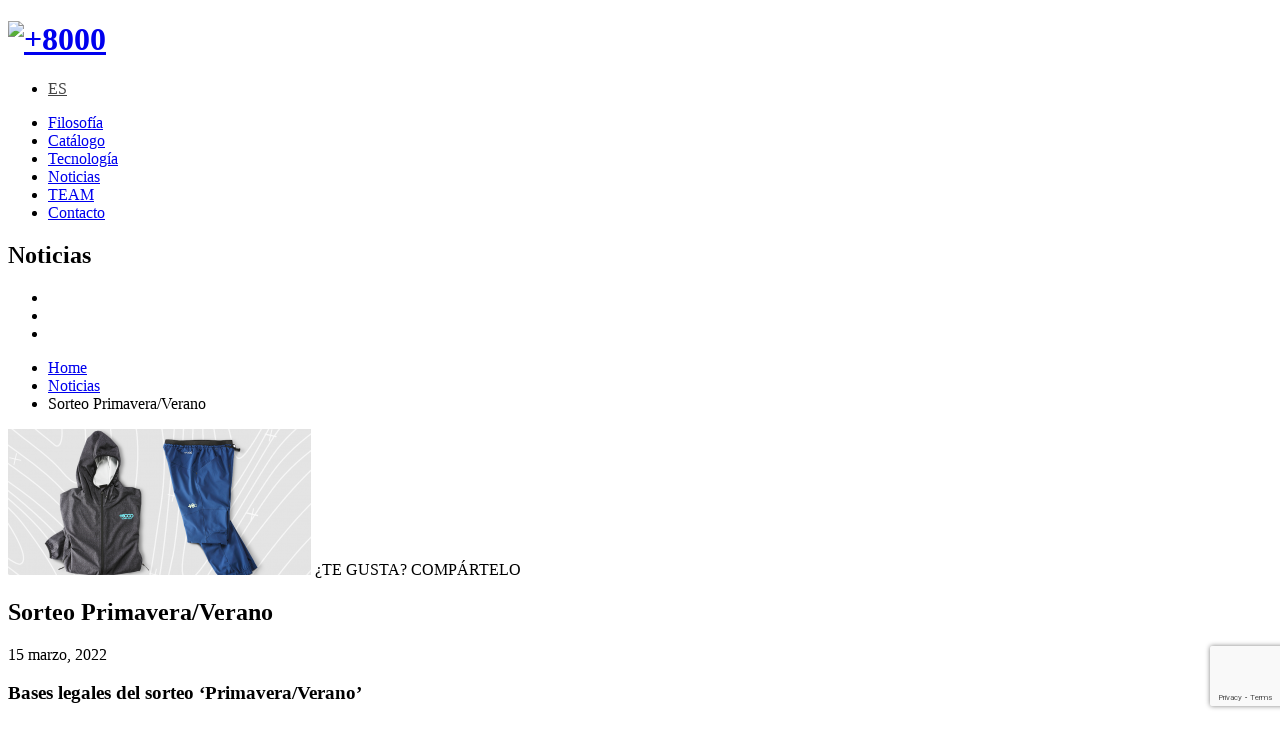

--- FILE ---
content_type: text/html; charset=UTF-8
request_url: https://www.mas8000.es/sorteo-primavera-verano/
body_size: 14015
content:
<!DOCTYPE html>
<!--[if lt IE 7]>      <html class="no-js lt-ie9 lt-ie8 lt-ie7"> <![endif]-->
<!--[if IE 7]>         <html class="no-js lt-ie9 lt-ie8"> <![endif]-->
<!--[if IE 8]>         <html class="no-js lt-ie9"> <![endif]-->
<!--[if gt IE 8]><!--> <html class="no-js"> <!--<![endif]-->
	<head>
		<meta charset="UTF-8">
		<meta http-equiv="X-UA-Compatible" content="IE=edge,chrome=1">
		<title>+8000 | Sorteo Primavera/Verano - +8000</title>
		<meta name="viewport" content="width=device-width">

		<link rel="shortcut icon" type="image/x-icon" href="https://www.mas8000.es/wp-content/themes/mas8000/favicon.ico" />
		<link href='https://fonts.googleapis.com/css?family=Open+Sans:400,600,300,700' rel='stylesheet' type='text/css'>
			<!--[if lt IE 9]>
			<script src="//html5shiv.googlecode.com/svn/trunk/html5.js"></script>
			<script>window.html5 || document.write('<script src="js/vendor/html5shiv.js"><\/script>')</script>
		<![endif]-->
		<meta name='robots' content='index, follow, max-image-preview:large, max-snippet:-1, max-video-preview:-1' />
<link rel="alternate" hreflang="es-es" href="https://www.mas8000.es/sorteo-primavera-verano/" />
<link rel="alternate" hreflang="x-default" href="https://www.mas8000.es/sorteo-primavera-verano/" />

	<!-- This site is optimized with the Yoast SEO plugin v26.6 - https://yoast.com/wordpress/plugins/seo/ -->
	<link rel="canonical" href="https://www.mas8000.es/sorteo-primavera-verano/" />
	<meta property="og:locale" content="es_ES" />
	<meta property="og:type" content="article" />
	<meta property="og:title" content="Sorteo Primavera/Verano - +8000" />
	<meta property="og:description" content="Bases legales del sorteo ‘Primavera/Verano’ &nbsp; &nbsp; Identificación de la empresa organizadora AGUIRRE Y CÍA, con domicilio fiscal en calle Trespaderne 29, 28042, Madrid y con CIF B65576878 organiza el sorteo “Primavera/Verano”. &nbsp; &nbsp; Fechas de comienzo y finalización del concurso y ámbito geográfico La fecha de inicio del concurso ... Leer entrada completa »" />
	<meta property="og:url" content="https://www.mas8000.es/sorteo-primavera-verano/" />
	<meta property="og:site_name" content="+8000" />
	<meta property="article:published_time" content="2022-03-15T11:51:34+00:00" />
	<meta property="article:modified_time" content="2022-03-15T12:15:50+00:00" />
	<meta property="og:image" content="https://www.mas8000.es/wp-content/uploads/2022/03/ig8k-e1647345225754.png" />
	<meta property="og:image:width" content="1164" />
	<meta property="og:image:height" content="642" />
	<meta property="og:image:type" content="image/png" />
	<meta name="author" content="admin" />
	<meta name="twitter:card" content="summary_large_image" />
	<meta name="twitter:label1" content="Escrito por" />
	<meta name="twitter:data1" content="admin" />
	<meta name="twitter:label2" content="Tiempo de lectura" />
	<meta name="twitter:data2" content="6 minutos" />
	<script type="application/ld+json" class="yoast-schema-graph">{"@context":"https://schema.org","@graph":[{"@type":"WebPage","@id":"https://www.mas8000.es/sorteo-primavera-verano/","url":"https://www.mas8000.es/sorteo-primavera-verano/","name":"Sorteo Primavera/Verano - +8000","isPartOf":{"@id":"https://www.mas8000.es/en/#website"},"primaryImageOfPage":{"@id":"https://www.mas8000.es/sorteo-primavera-verano/#primaryimage"},"image":{"@id":"https://www.mas8000.es/sorteo-primavera-verano/#primaryimage"},"thumbnailUrl":"https://www.mas8000.es/wp-content/uploads/2022/03/ig8k-e1647345225754.png","datePublished":"2022-03-15T11:51:34+00:00","dateModified":"2022-03-15T12:15:50+00:00","author":{"@id":"https://www.mas8000.es/en/#/schema/person/c5a1caa0674a4fd409f078b771028c6a"},"breadcrumb":{"@id":"https://www.mas8000.es/sorteo-primavera-verano/#breadcrumb"},"inLanguage":"es","potentialAction":[{"@type":"ReadAction","target":["https://www.mas8000.es/sorteo-primavera-verano/"]}]},{"@type":"ImageObject","inLanguage":"es","@id":"https://www.mas8000.es/sorteo-primavera-verano/#primaryimage","url":"https://www.mas8000.es/wp-content/uploads/2022/03/ig8k-e1647345225754.png","contentUrl":"https://www.mas8000.es/wp-content/uploads/2022/03/ig8k-e1647345225754.png","width":1164,"height":642},{"@type":"BreadcrumbList","@id":"https://www.mas8000.es/sorteo-primavera-verano/#breadcrumb","itemListElement":[{"@type":"ListItem","position":1,"name":"Portada","item":"https://www.mas8000.es/"},{"@type":"ListItem","position":2,"name":"Noticias","item":"https://www.mas8000.es/noticias/"},{"@type":"ListItem","position":3,"name":"Sorteo Primavera/Verano"}]},{"@type":"WebSite","@id":"https://www.mas8000.es/en/#website","url":"https://www.mas8000.es/en/","name":"+8000","description":"Equipación de alta montaña","potentialAction":[{"@type":"SearchAction","target":{"@type":"EntryPoint","urlTemplate":"https://www.mas8000.es/en/?s={search_term_string}"},"query-input":{"@type":"PropertyValueSpecification","valueRequired":true,"valueName":"search_term_string"}}],"inLanguage":"es"},{"@type":"Person","@id":"https://www.mas8000.es/en/#/schema/person/c5a1caa0674a4fd409f078b771028c6a","name":"admin","image":{"@type":"ImageObject","inLanguage":"es","@id":"https://www.mas8000.es/en/#/schema/person/image/","url":"https://secure.gravatar.com/avatar/0bb5cc198aeac2c58657d3195d0959375af8b9a3423e2cd5c81a85e315f71192?s=96&d=mm&r=g","contentUrl":"https://secure.gravatar.com/avatar/0bb5cc198aeac2c58657d3195d0959375af8b9a3423e2cd5c81a85e315f71192?s=96&d=mm&r=g","caption":"admin"}}]}</script>
	<!-- / Yoast SEO plugin. -->


<link rel='dns-prefetch' href='//ajax.googleapis.com' />
<style id='wp-img-auto-sizes-contain-inline-css' type='text/css'>
img:is([sizes=auto i],[sizes^="auto," i]){contain-intrinsic-size:3000px 1500px}
/*# sourceURL=wp-img-auto-sizes-contain-inline-css */
</style>
<link rel='stylesheet' id='wp-block-library-css' href='https://www.mas8000.es/wp-includes/css/dist/block-library/style.min.css?ver=6.9' type='text/css' media='all' />
<style id='global-styles-inline-css' type='text/css'>
:root{--wp--preset--aspect-ratio--square: 1;--wp--preset--aspect-ratio--4-3: 4/3;--wp--preset--aspect-ratio--3-4: 3/4;--wp--preset--aspect-ratio--3-2: 3/2;--wp--preset--aspect-ratio--2-3: 2/3;--wp--preset--aspect-ratio--16-9: 16/9;--wp--preset--aspect-ratio--9-16: 9/16;--wp--preset--color--black: #000000;--wp--preset--color--cyan-bluish-gray: #abb8c3;--wp--preset--color--white: #ffffff;--wp--preset--color--pale-pink: #f78da7;--wp--preset--color--vivid-red: #cf2e2e;--wp--preset--color--luminous-vivid-orange: #ff6900;--wp--preset--color--luminous-vivid-amber: #fcb900;--wp--preset--color--light-green-cyan: #7bdcb5;--wp--preset--color--vivid-green-cyan: #00d084;--wp--preset--color--pale-cyan-blue: #8ed1fc;--wp--preset--color--vivid-cyan-blue: #0693e3;--wp--preset--color--vivid-purple: #9b51e0;--wp--preset--gradient--vivid-cyan-blue-to-vivid-purple: linear-gradient(135deg,rgb(6,147,227) 0%,rgb(155,81,224) 100%);--wp--preset--gradient--light-green-cyan-to-vivid-green-cyan: linear-gradient(135deg,rgb(122,220,180) 0%,rgb(0,208,130) 100%);--wp--preset--gradient--luminous-vivid-amber-to-luminous-vivid-orange: linear-gradient(135deg,rgb(252,185,0) 0%,rgb(255,105,0) 100%);--wp--preset--gradient--luminous-vivid-orange-to-vivid-red: linear-gradient(135deg,rgb(255,105,0) 0%,rgb(207,46,46) 100%);--wp--preset--gradient--very-light-gray-to-cyan-bluish-gray: linear-gradient(135deg,rgb(238,238,238) 0%,rgb(169,184,195) 100%);--wp--preset--gradient--cool-to-warm-spectrum: linear-gradient(135deg,rgb(74,234,220) 0%,rgb(151,120,209) 20%,rgb(207,42,186) 40%,rgb(238,44,130) 60%,rgb(251,105,98) 80%,rgb(254,248,76) 100%);--wp--preset--gradient--blush-light-purple: linear-gradient(135deg,rgb(255,206,236) 0%,rgb(152,150,240) 100%);--wp--preset--gradient--blush-bordeaux: linear-gradient(135deg,rgb(254,205,165) 0%,rgb(254,45,45) 50%,rgb(107,0,62) 100%);--wp--preset--gradient--luminous-dusk: linear-gradient(135deg,rgb(255,203,112) 0%,rgb(199,81,192) 50%,rgb(65,88,208) 100%);--wp--preset--gradient--pale-ocean: linear-gradient(135deg,rgb(255,245,203) 0%,rgb(182,227,212) 50%,rgb(51,167,181) 100%);--wp--preset--gradient--electric-grass: linear-gradient(135deg,rgb(202,248,128) 0%,rgb(113,206,126) 100%);--wp--preset--gradient--midnight: linear-gradient(135deg,rgb(2,3,129) 0%,rgb(40,116,252) 100%);--wp--preset--font-size--small: 13px;--wp--preset--font-size--medium: 20px;--wp--preset--font-size--large: 36px;--wp--preset--font-size--x-large: 42px;--wp--preset--spacing--20: 0.44rem;--wp--preset--spacing--30: 0.67rem;--wp--preset--spacing--40: 1rem;--wp--preset--spacing--50: 1.5rem;--wp--preset--spacing--60: 2.25rem;--wp--preset--spacing--70: 3.38rem;--wp--preset--spacing--80: 5.06rem;--wp--preset--shadow--natural: 6px 6px 9px rgba(0, 0, 0, 0.2);--wp--preset--shadow--deep: 12px 12px 50px rgba(0, 0, 0, 0.4);--wp--preset--shadow--sharp: 6px 6px 0px rgba(0, 0, 0, 0.2);--wp--preset--shadow--outlined: 6px 6px 0px -3px rgb(255, 255, 255), 6px 6px rgb(0, 0, 0);--wp--preset--shadow--crisp: 6px 6px 0px rgb(0, 0, 0);}:where(.is-layout-flex){gap: 0.5em;}:where(.is-layout-grid){gap: 0.5em;}body .is-layout-flex{display: flex;}.is-layout-flex{flex-wrap: wrap;align-items: center;}.is-layout-flex > :is(*, div){margin: 0;}body .is-layout-grid{display: grid;}.is-layout-grid > :is(*, div){margin: 0;}:where(.wp-block-columns.is-layout-flex){gap: 2em;}:where(.wp-block-columns.is-layout-grid){gap: 2em;}:where(.wp-block-post-template.is-layout-flex){gap: 1.25em;}:where(.wp-block-post-template.is-layout-grid){gap: 1.25em;}.has-black-color{color: var(--wp--preset--color--black) !important;}.has-cyan-bluish-gray-color{color: var(--wp--preset--color--cyan-bluish-gray) !important;}.has-white-color{color: var(--wp--preset--color--white) !important;}.has-pale-pink-color{color: var(--wp--preset--color--pale-pink) !important;}.has-vivid-red-color{color: var(--wp--preset--color--vivid-red) !important;}.has-luminous-vivid-orange-color{color: var(--wp--preset--color--luminous-vivid-orange) !important;}.has-luminous-vivid-amber-color{color: var(--wp--preset--color--luminous-vivid-amber) !important;}.has-light-green-cyan-color{color: var(--wp--preset--color--light-green-cyan) !important;}.has-vivid-green-cyan-color{color: var(--wp--preset--color--vivid-green-cyan) !important;}.has-pale-cyan-blue-color{color: var(--wp--preset--color--pale-cyan-blue) !important;}.has-vivid-cyan-blue-color{color: var(--wp--preset--color--vivid-cyan-blue) !important;}.has-vivid-purple-color{color: var(--wp--preset--color--vivid-purple) !important;}.has-black-background-color{background-color: var(--wp--preset--color--black) !important;}.has-cyan-bluish-gray-background-color{background-color: var(--wp--preset--color--cyan-bluish-gray) !important;}.has-white-background-color{background-color: var(--wp--preset--color--white) !important;}.has-pale-pink-background-color{background-color: var(--wp--preset--color--pale-pink) !important;}.has-vivid-red-background-color{background-color: var(--wp--preset--color--vivid-red) !important;}.has-luminous-vivid-orange-background-color{background-color: var(--wp--preset--color--luminous-vivid-orange) !important;}.has-luminous-vivid-amber-background-color{background-color: var(--wp--preset--color--luminous-vivid-amber) !important;}.has-light-green-cyan-background-color{background-color: var(--wp--preset--color--light-green-cyan) !important;}.has-vivid-green-cyan-background-color{background-color: var(--wp--preset--color--vivid-green-cyan) !important;}.has-pale-cyan-blue-background-color{background-color: var(--wp--preset--color--pale-cyan-blue) !important;}.has-vivid-cyan-blue-background-color{background-color: var(--wp--preset--color--vivid-cyan-blue) !important;}.has-vivid-purple-background-color{background-color: var(--wp--preset--color--vivid-purple) !important;}.has-black-border-color{border-color: var(--wp--preset--color--black) !important;}.has-cyan-bluish-gray-border-color{border-color: var(--wp--preset--color--cyan-bluish-gray) !important;}.has-white-border-color{border-color: var(--wp--preset--color--white) !important;}.has-pale-pink-border-color{border-color: var(--wp--preset--color--pale-pink) !important;}.has-vivid-red-border-color{border-color: var(--wp--preset--color--vivid-red) !important;}.has-luminous-vivid-orange-border-color{border-color: var(--wp--preset--color--luminous-vivid-orange) !important;}.has-luminous-vivid-amber-border-color{border-color: var(--wp--preset--color--luminous-vivid-amber) !important;}.has-light-green-cyan-border-color{border-color: var(--wp--preset--color--light-green-cyan) !important;}.has-vivid-green-cyan-border-color{border-color: var(--wp--preset--color--vivid-green-cyan) !important;}.has-pale-cyan-blue-border-color{border-color: var(--wp--preset--color--pale-cyan-blue) !important;}.has-vivid-cyan-blue-border-color{border-color: var(--wp--preset--color--vivid-cyan-blue) !important;}.has-vivid-purple-border-color{border-color: var(--wp--preset--color--vivid-purple) !important;}.has-vivid-cyan-blue-to-vivid-purple-gradient-background{background: var(--wp--preset--gradient--vivid-cyan-blue-to-vivid-purple) !important;}.has-light-green-cyan-to-vivid-green-cyan-gradient-background{background: var(--wp--preset--gradient--light-green-cyan-to-vivid-green-cyan) !important;}.has-luminous-vivid-amber-to-luminous-vivid-orange-gradient-background{background: var(--wp--preset--gradient--luminous-vivid-amber-to-luminous-vivid-orange) !important;}.has-luminous-vivid-orange-to-vivid-red-gradient-background{background: var(--wp--preset--gradient--luminous-vivid-orange-to-vivid-red) !important;}.has-very-light-gray-to-cyan-bluish-gray-gradient-background{background: var(--wp--preset--gradient--very-light-gray-to-cyan-bluish-gray) !important;}.has-cool-to-warm-spectrum-gradient-background{background: var(--wp--preset--gradient--cool-to-warm-spectrum) !important;}.has-blush-light-purple-gradient-background{background: var(--wp--preset--gradient--blush-light-purple) !important;}.has-blush-bordeaux-gradient-background{background: var(--wp--preset--gradient--blush-bordeaux) !important;}.has-luminous-dusk-gradient-background{background: var(--wp--preset--gradient--luminous-dusk) !important;}.has-pale-ocean-gradient-background{background: var(--wp--preset--gradient--pale-ocean) !important;}.has-electric-grass-gradient-background{background: var(--wp--preset--gradient--electric-grass) !important;}.has-midnight-gradient-background{background: var(--wp--preset--gradient--midnight) !important;}.has-small-font-size{font-size: var(--wp--preset--font-size--small) !important;}.has-medium-font-size{font-size: var(--wp--preset--font-size--medium) !important;}.has-large-font-size{font-size: var(--wp--preset--font-size--large) !important;}.has-x-large-font-size{font-size: var(--wp--preset--font-size--x-large) !important;}
/*# sourceURL=global-styles-inline-css */
</style>

<style id='classic-theme-styles-inline-css' type='text/css'>
/*! This file is auto-generated */
.wp-block-button__link{color:#fff;background-color:#32373c;border-radius:9999px;box-shadow:none;text-decoration:none;padding:calc(.667em + 2px) calc(1.333em + 2px);font-size:1.125em}.wp-block-file__button{background:#32373c;color:#fff;text-decoration:none}
/*# sourceURL=/wp-includes/css/classic-themes.min.css */
</style>
<link rel='stylesheet' id='contact-form-7-css' href='https://www.mas8000.es/wp-content/plugins/contact-form-7/includes/css/styles.css?ver=6.1.4' type='text/css' media='all' />
<link rel='stylesheet' id='wpml-legacy-dropdown-0-css' href='https://www.mas8000.es/wp-content/plugins/sitepress-multilingual-cms/templates/language-switchers/legacy-dropdown/style.min.css?ver=1' type='text/css' media='all' />
<style id='wpml-legacy-dropdown-0-inline-css' type='text/css'>
.wpml-ls-statics-shortcode_actions{background-color:#ffffff;}.wpml-ls-statics-shortcode_actions, .wpml-ls-statics-shortcode_actions .wpml-ls-sub-menu, .wpml-ls-statics-shortcode_actions a {border-color:#cdcdcd;}.wpml-ls-statics-shortcode_actions a, .wpml-ls-statics-shortcode_actions .wpml-ls-sub-menu a, .wpml-ls-statics-shortcode_actions .wpml-ls-sub-menu a:link, .wpml-ls-statics-shortcode_actions li:not(.wpml-ls-current-language) .wpml-ls-link, .wpml-ls-statics-shortcode_actions li:not(.wpml-ls-current-language) .wpml-ls-link:link {color:#444444;background-color:#ffffff;}.wpml-ls-statics-shortcode_actions .wpml-ls-sub-menu a:hover,.wpml-ls-statics-shortcode_actions .wpml-ls-sub-menu a:focus, .wpml-ls-statics-shortcode_actions .wpml-ls-sub-menu a:link:hover, .wpml-ls-statics-shortcode_actions .wpml-ls-sub-menu a:link:focus {color:#000000;background-color:#eeeeee;}.wpml-ls-statics-shortcode_actions .wpml-ls-current-language > a {color:#444444;background-color:#ffffff;}.wpml-ls-statics-shortcode_actions .wpml-ls-current-language:hover>a, .wpml-ls-statics-shortcode_actions .wpml-ls-current-language>a:focus {color:#000000;background-color:#eeeeee;}
/*# sourceURL=wpml-legacy-dropdown-0-inline-css */
</style>
<link rel='stylesheet' id='cmplz-general-css' href='https://www.mas8000.es/wp-content/plugins/complianz-gdpr-premium/assets/css/cookieblocker.min.css?ver=1761964101' type='text/css' media='all' />
<link rel='stylesheet' id='carousel-css' href='https://www.mas8000.es/wp-content/themes/mas8000/css/owl.carousel.css?ver=4.0.26' type='text/css' media='all' />
<link rel='stylesheet' id='fancybox-css' href='https://www.mas8000.es/wp-content/themes/mas8000/css/jquery.fancybox.css?ver=4.0.26' type='text/css' media='all' />
<link rel='stylesheet' id='jquery-ui-css' href='https://www.mas8000.es/wp-content/themes/mas8000/css/jquery-ui.min.css?ver=4.0.26' type='text/css' media='all' />
<link rel='stylesheet' id='main-css' href='https://www.mas8000.es/wp-content/themes/mas8000/css/main.css?ver=4.0.29.375' type='text/css' media='all' />
<script type="text/javascript" src="https://www.mas8000.es/wp-content/plugins/sitepress-multilingual-cms/templates/language-switchers/legacy-dropdown/script.min.js?ver=1" id="wpml-legacy-dropdown-0-js"></script>
<script type="text/javascript" src="https://ajax.googleapis.com/ajax/libs/jquery/1.9.1/jquery.min.js?ver=1.9.1" id="jquery-js"></script>
<meta name="generator" content="WPML ver:4.8.6 stt:1,2;" />
			<style>.cmplz-hidden {
					display: none !important;
				}</style>	</head>
	<style>
		.cmplz-cookiebanner {
			display: none;
		}
	</style>
	<body>

		<!--[if lt IE 7]>
			<p class="chromeframe">You are using an <strong>outdated</strong> browser. Please <a href="http://browsehappy.com/">upgrade your browser</a> or <a href="http://www.google.com/chromeframe/?redirect=true">activate Google Chrome Frame</a> to improve your experience.</p>
		<![endif]-->

		<header class="header">
			<div class="container">
				<h1><a href="https://www.mas8000.es"><img src="https://www.mas8000.es/wp-content/themes/mas8000/img/logo.png" alt="+8000"></a></h1>
				<nav class="menuheader">
<!-- 					<ul class="social">
						<li><a target="_blank" href="" title="facebook">facebook</a></li>
						<li><a target="_blank" class="twitter" href="" title="twitter">twitter</a></li>
					</ul> -->
					
<div
	 class="wpml-ls-statics-shortcode_actions wpml-ls wpml-ls-legacy-dropdown js-wpml-ls-legacy-dropdown" id="lang_sel">
	<ul role="menu">

		<li role="none" tabindex="0" class="wpml-ls-slot-shortcode_actions wpml-ls-item wpml-ls-item-es wpml-ls-current-language wpml-ls-first-item wpml-ls-last-item wpml-ls-item-legacy-dropdown">
			<a href="#" class="js-wpml-ls-item-toggle wpml-ls-item-toggle lang_sel_sel icl-es" role="menuitem" title="Cambiar a ES">
                <span class="wpml-ls-native icl_lang_sel_native" role="menuitem">ES</span></a>

			<ul class="wpml-ls-sub-menu" role="menu">
							</ul>

		</li>

	</ul>
</div>
					<div class="menu-menu-header-container"><ul id="menu-menu-header" class="menu"><li id="menu-item-1517" class="menu-item menu-item-type-post_type menu-item-object-page menu-item-1517"><a href="https://www.mas8000.es/filosofia/">Filosofía</a></li>
<li id="menu-item-1521" class="menu-item menu-item-type-post_type menu-item-object-page menu-item-1521"><a href="https://www.mas8000.es/catalogo/">Catálogo</a></li>
<li id="menu-item-1520" class="menu-item menu-item-type-post_type menu-item-object-page menu-item-1520"><a href="https://www.mas8000.es/tecno/">Tecnología</a></li>
<li id="menu-item-1522" class="menu-item menu-item-type-post_type menu-item-object-page current_page_parent menu-item-1522"><a href="https://www.mas8000.es/noticias/">Noticias</a></li>
<li id="menu-item-17671" class="menu-item menu-item-type-taxonomy menu-item-object-categoriateam menu-item-17671"><a href="https://www.mas8000.es/team/guias-montana/">TEAM</a></li>
<li id="menu-item-1518" class="menu-item menu-item-type-post_type menu-item-object-page menu-item-1518"><a href="https://www.mas8000.es/contacto/">Contacto</a></li>
</ul></div>				</nav>
				<div class="clearfix"></div>
			</div>
		</header>

        <div class="headrojo">
            <div class="container">
                <h2>Noticias</h2>
                <ul class="social">
                    <li><a target="_blank" href="https://www.facebook.com/pages/Mas_8000/857790920968741" title="facebook"></a></li>
                    <li><a target="_blank" class="twitter" href="https://twitter.com/mas_8000" title="twitter"></a></li>
                    <li><a target="_blank" class="instagram" href="https://www.instagram.com/mas_8000/?hl=esnstagram"></a></li>
                </ul>
            </div>
        </div>
        <div class="bread">
            <div class="container">
                <i class="icon-right-small"></i>
                <ul>
                    <li><a href="https://www.mas8000.es">Home</a></li>
                    <li><a href="https://www.mas8000.es/noticias/">Noticias</a></li>
                    <li>Sorteo Primavera/Verano</li>
                </ul>
            </div>
        </div>

        <section class="central">
            <div class="container patternbg">
                <div class="noticiassec">
                    <div class="noticia">
                        <div class="blqizq">
                            <img class="img-news" src="https://www.mas8000.es/wp-content/uploads/2022/03/ig8k-e1647345225754-303x146.png" alt="Sorteo Primavera/Verano">
                            <span class="tit compartir">¿TE GUSTA? COMPÁRTELO</span>
                            <!-- AddThis Button BEGIN -->
                            <div class="addthis_toolbox addthis_default_style addthis_32x32_style">
                            <a class="addthis_button_preferred_1"></a>
                            <a class="addthis_button_preferred_2"></a>
                            <a class="addthis_button_preferred_3"></a>
                            <a class="addthis_button_preferred_4"></a>
                            <a class="addthis_button_compact"></a>
                            <a class="addthis_counter addthis_bubble_style"></a>
                            </div>
                            <script type="text/javascript">
                                var addthis_share = addthis_share || {}
                                addthis_share = {
                                    passthrough : {
                                        twitter: {
                                            via: "mas_8000"
                                        }
                                    }
                                }
                                var addthis_config = {"data_track_addressbar":false};
                            </script>
                            <script data-service="addthis" data-category="marketing" type="text/plain" data-cmplz-src="//s7.addthis.com/js/300/addthis_widget.js#pubid=ra-4d7b7dab4b43ee4e"></script>
                            <!-- AddThis Button END -->
                        </div>
                        <article>
                                                        <h2>Sorteo Primavera/Verano</h2>
                            <span class="fecha">15 marzo, 2022</span>
                            <h1><strong>Bases legales del sorteo ‘Primavera/Verano’</strong></h1>
<p>&nbsp;</p>
<p>&nbsp;</p>
<ol>
<li>
<h3><span style="color: #ffffff;"><strong> Identificación de la empresa organizadora</strong></span></h3>
<hr />
</li>
</ol>
<p><span style="color: #ffffff;">AGUIRRE Y CÍA</span>, con domicilio fiscal en calle Trespaderne 29, 28042, Madrid y con <span style="color: #ffffff;">CIF B65576878</span> organiza el sorteo “Primavera/Verano”.</p>
<p>&nbsp;</p>
<p>&nbsp;</p>
<ol start="2">
<li>
<h3><span style="color: #ffffff;"><strong>Fechas de comienzo y finalización del concurso y ámbito geográfico</strong></span></h3>
<hr />
</li>
</ol>
<p>La fecha de inicio del concurso será el 15 de marzo de 2022 a las 13:00 y finalizará el 22 de marzo de 2022 a las 23:59. Se podrá participar y/o votar solo durante ese período de tiempo. <span style="color: #ffffff;">AGUIRRE Y CÍA</span> se reserva el derecho a aplazar o ampliar el período del concurso en caso de fuerza mayor, así como la facultad de interpretar los presentes términos y condiciones legales. Solo se podrá participar desde España.</p>
<p>&nbsp;</p>
<p>&nbsp;</p>
<ol start="3">
<li>
<h3><span style="color: #ffffff;"><strong> Reglas y condiciones para participar</strong></span></h3>
</li>
</ol>
<hr />
<p>Podrán participar en el concurso aquellas personas físicas mayores de 18 años con residencia en España. No podrán participar en la campaña, ni por tanto resultar ganadores empleados de la empresa, familiares de los empleados y perfiles fraudulentos. Tampoco está permitida la participación a través de agentes o terceros, ni el uso de múltiples identidades</p>
<p>Para participar, los usuarios deberán:</p>
<ol>
<li>Seguir a @mas_8000 y @javikano en la red social<span style="color: #ffffff;"> INSTAGRAM</span>.</li>
<li>Dar «like» a la publicación.</li>
<li>Mencionar a tres amigos en el post.</li>
</ol>
<p><span style="color: #ffffff;">AGUIRRE Y CÍA</span> se reserva el derecho a efectuar cambios en la campaña durante su desarrollo, si se produjera alguna causa que impida llevarla a buen término o con el fin de mejorar su avance.</p>
<p>&nbsp;</p>
<p>&nbsp;</p>
<ol start="4">
<li>
<h3><span style="color: #ffffff;"><strong> Selección del ganador y modalidad del sorteo</strong></span></h3>
</li>
</ol>
<hr />
<p>La selección de los ganadores se realizará el 25 de marzo de 2022, a través de una plataforma, que certificará que la selección ha sido aleatoria, entre los participantes que cumplan las condiciones. Habrá 1 ganador y 2 suplentes. Habrá 1 ganador, elegido de forma aleatoria. Se realizará una publicación en el Instagram de +8000 anunciando el nombre del ganador. Asimismo, se contactará con el ganador vía email y le enviaremos un mail personal. Si en el plazo de 5 días no ha respondido, el premio pasará al suplente, quien también tendrá 5 días para responder. Una vez se ofrezca el premio al suplente, el anterior ganador perderá el derecho a reclamar el premio.</p>
<p><span style="color: #ffffff;"><strong>AGUIRRE Y CÍA</strong></span> queda eximida de cualquier responsabilidad, en caso de existir algún error en los datos facilitados por los ganadores / suplentes, que impida su identificación.</p>
<p><span style="color: #ffffff;">AGUIRRE Y CÍA</span> se reserva el derecho de que los premios queden desiertos, en el caso de que los ganadores o los suplentes designados no cumplan los requisitos citados en estas bases, así como en el caso de no poderse localizar al ganador y/o suplentes.</p>
<p>&nbsp;</p>
<p>&nbsp;</p>
<ol start="5">
<li><span style="color: #ffffff;"><strong>Valor y naturaleza del premio ofrecido</strong></span></li>
</ol>
<hr />
<p>El premio consistirá en una serie de prendas valoradas en más de 200€. La<span style="color: #ffffff;"> <a style="color: #ffffff;" href="https://www.mas8000.es/producto/runner/">chaqueta RUNNER</a>, <a style="color: #ffffff;" href="https://www.mas8000.es/producto/abdon/">pantalón ABDON</a>, <a style="color: #ffffff;" href="https://www.mas8000.es/producto/errasti-2/">camiseta ERRASTI</a>, <a style="color: #ffffff;" href="https://www.mas8000.es/producto/m-138000-20i/">mochila M-138000 21I</a> y <a style="color: #ffffff;" href="https://www.mas8000.es/producto/bot-18000-20v-2/">botella BOT-18000 21I</a></span>.El ganador las recibirá en el domicilio que nos indique a través de nuestro servicio de mensajería, cuyo coste correrá a nuestro cargo. <span style="color: #ffffff;">AGUIRRE Y CÍA</span> se hace cargo de los gastos de envíos en España. Los envíos internacionales correrán a cargo del ganador.</p>
<p><span style="color: #ffffff;">AGUIRRE Y CÍA</span> no se responsabiliza de las posibles pérdidas, deterioros, robos o cualquier otra circunstancia imputable a los servicios de mensajería que puedan afectar al envío de los premios. El premio no se podrá canjear por dinero en metálico o por cualquier otro premio, ni puede ser objeto de cambio o alteración. La Empresa se guarda el derecho de modificar el premio si al día de declarar al participante como ganador existiesen problemas de <em>stock </em>del mismo y, por lo tanto, imposibilidad de poder dar el mismo.</p>
<p>&nbsp;</p>
<p>&nbsp;</p>
<p>&nbsp;</p>
<ol start="6">
<li>
<h3><span style="color: #ffffff;"><strong> Información relativa al tratamiento de datos de carácter personal (en cumplimiento del Reglamento (UE) 2016/679 del Parlamento Europeo y del Consejo, de 27 de abril de 2016)</strong></span></h3>
</li>
</ol>
<hr />
<p>6.1. El responsable del tratamiento de sus datos personales es <span style="color: #ffffff;"><strong>AGUIRRE Y CÍA</strong>,<strong> B65576878</strong>.</span> Los datos de contacto del responsable son los siguientes:</p>
<p>Dirección postal: Calle de Trespaderne 29, 28042, Madrid</p>
<p>Correo Electrónico:  info@mas8000.es</p>
<p>6.2. La finalidad del tratamiento de los datos personales:</p>
<ul>
<li><em>Gestión de la participación en el concurso “PRIMAVERA/VERANO”, en el desarrollo del mismo y en la designación del ganador/es.</em></li>
<li><em>Publicación de estos en las redes sociales y otros medios de divulgación.</em></li>
<li><em>Remitir promociones y acciones de marketing posteriores con la finalidad de difundir y promocionar las actividades de <span style="color: #999999;"><span style="color: #ffffff;">AGUIRRE Y CÍA</span>.</span></em></li>
</ul>
<p>6.3. Plazos de conservación de la información: Los datos identificativos de participantes se conservarán durante el tiempo estrictamente necesario para el desarrollo del concurso y durante los plazos legales que, en su caso, le sean de aplicación. Los datos utilizados para publicidad y prospección comercial se mantendrán de manera indefinida, salvo que el usuario solicite su baja a <span style="color: #ffffff;">AGUIRRE Y CÍA</span>.</p>
<p>6.4. Base jurídica del tratamiento: la legitimación para el tratamiento de datos es el consentimiento otorgado por el participante con la participación en el concurso y, por tanto, con la aceptación de las presentes bases. No obstante, en caso de retirar su consentimiento, ello no afectará a la licitud de los tratamientos efectuados con anterioridad.</p>
<p>6.5. Cesiones y transferencias internacionales: no se ejecutará ninguna cesión de datos a terceros ni transferencias internacionales. <span style="color: #ffffff;">AGUIRRE Y CÍA</span>, como encargado del tratamiento de los datos del cliente, podrá acceder a los datos y almacenarlos (dentro de la UE) para ofrecer los servicios de su plataforma al cliente dentro del marco/acuerdo/contrato establecido con él y solo con esa finalidad.</p>
<p>6.6. Derechos del Participante: Los interesados pueden ejercitar sus derechos de acceso, rectificación, supresión, portabilidad y la limitación u oposición de los datos en los casos y con el alcance que establece el RGPD UE 2016/679.  Así mismo, también tiene derecho a retirar el consentimiento en cualquier momento.  Para ejercer estos derechos podrá dirigirse a <span style="color: #ffffff;">AGUIRRE Y CÍA</span>, por alguno de los siguientes canales:</p>
<ul>
<li>Correo electrónico: <a href="mailto:info@mas8000.es">info@mas8000.es</a></li>
<li>Correo postal: Calle Trespaderne 29, 28042, Madrid.</li>
</ul>
<p>Se le informa de su derecho a presentar una reclamación ante la Agencia Española de Protección de Datos (www.agpd.es).</p>
<p>&nbsp;</p>
<p>&nbsp;</p>
<ol start="7">
<li>
<h3><span style="color: #ffffff;"><strong> Penalizaciones en caso de uso fraudulento</strong></span></h3>
</li>
</ol>
<hr />
<p>Se entiende como fraude el uso de plataformas o aplicaciones independientes para conseguir votos o más participaciones en el concurso, al igual que comportamientos que detectemos como aparentemente abusivos y/o malintencionados.</p>
<p>La constatación de cualquiera de estas prácticas supondrá la anulación de la participación.</p>
<p><span style="color: #ffffff;"><strong>AGUIRRE Y CÍA</strong></span> se reserva el derecho de emprender acciones judiciales contra aquellas personas que realicen cualquier tipo de acto susceptible de ser considerado como manipulación o falsificación del concurso.</p>
<p><span style="color: #ffffff;"><strong>AGUIRRE Y CÍA</strong></span> queda eximida de cualquier responsabilidad por daños y perjuicios que puedan deberse a la falta temporal de disponibilidad o de continuidad del funcionamiento de la aplicación mediante la que se participa en la promoción, a la defraudación de la utilidad que los usuarios hubieren podido atribuir a la misma y al acceso a las distintas páginas y envíos de respuestas de participación a través de Internet.</p>
<p>&nbsp;</p>
<p>&nbsp;</p>
<ol start="8">
<li>
<h3><span style="color: #ffffff;"><strong> Cesiones de derechos de imagen y/o propiedad intelectual</strong></span></h3>
</li>
</ol>
<hr />
<p>Este concurso no está vinculado a ninguna plataforma o red social. Instagram no patrocina, avala ni administra de modo alguno esta promoción, ni está asociado a ella. El participante está proporcionando su información y datos a <span style="color: #ffffff;">AGUIRRE Y CÍA</span> y no a Instagram.</p>
<p>&nbsp;</p>
<p>&nbsp;</p>
<ol start="9">
<li>
<h3><span style="color: #ffffff;"><strong> Aceptación de las Bases Legales</strong></span></h3>
</li>
</ol>
<hr />
<p>La participación en el concurso implica la aceptación de los presentes términos y condiciones legales. Cualquier manifestación de no aceptación de la totalidad o parte de las bases legales implicará la exclusión del participante y, como consecuencia de ello, <span style="color: #ffffff;"><strong>AGUIRRE Y CÍA</strong></span> quedará liberada del cumplimiento de la obligación contraída con este participante.</p>
<blockquote class="instagram-media" style="background: #FFF; border: 0; border-radius: 3px; box-shadow: 0 0 1px 0 rgba(0,0,0,0.5),0 1px 10px 0 rgba(0,0,0,0.15); margin: 1px; max-width: 540px; min-width: 326px; padding: 0; width: calc(100% - 2px);" data-instgrm-captioned="" data-instgrm-permalink="https://www.instagram.com/p/CbH5yCjMIUA/?utm_source=ig_embed&amp;utm_campaign=loading" data-instgrm-version="14">
<div style="padding: 16px;">
<p>&nbsp;</p>
<div style="display: flex; flex-direction: row; align-items: center;">
<div style="background-color: #f4f4f4; border-radius: 50%; flex-grow: 0; height: 40px; margin-right: 14px; width: 40px;"></div>
<div style="display: flex; flex-direction: column; flex-grow: 1; justify-content: center;">
<div style="background-color: #f4f4f4; border-radius: 4px; flex-grow: 0; height: 14px; margin-bottom: 6px; width: 100px;"></div>
<div style="background-color: #f4f4f4; border-radius: 4px; flex-grow: 0; height: 14px; width: 60px;"></div>
</div>
</div>
<div style="padding: 19% 0;"></div>
<div style="display: block; height: 50px; margin: 0 auto 12px; width: 50px;"></div>
<div style="padding-top: 8px;">
<div style="color: #3897f0; font-family: Arial,sans-serif; font-size: 14px; font-style: normal; font-weight: 550; line-height: 18px;">Ver esta publicación en Instagram</div>
</div>
<div style="padding: 12.5% 0;"></div>
<div style="display: flex; flex-direction: row; margin-bottom: 14px; align-items: center;">
<div>
<div style="background-color: #f4f4f4; border-radius: 50%; height: 12.5px; width: 12.5px; transform: translateX(0px) translateY(7px);"></div>
<div style="background-color: #f4f4f4; height: 12.5px; transform: rotate(-45deg) translateX(3px) translateY(1px); width: 12.5px; flex-grow: 0; margin-right: 14px; margin-left: 2px;"></div>
<div style="background-color: #f4f4f4; border-radius: 50%; height: 12.5px; width: 12.5px; transform: translateX(9px) translateY(-18px);"></div>
</div>
<div style="margin-left: 8px;">
<div style="background-color: #f4f4f4; border-radius: 50%; flex-grow: 0; height: 20px; width: 20px;"></div>
<div style="width: 0; height: 0; border-top: 2px solid transparent; border-left: 6px solid #f4f4f4; border-bottom: 2px solid transparent; transform: translateX(16px) translateY(-4px) rotate(30deg);"></div>
</div>
<div style="margin-left: auto;">
<div style="width: 0px; border-top: 8px solid #F4F4F4; border-right: 8px solid transparent; transform: translateY(16px);"></div>
<div style="background-color: #f4f4f4; flex-grow: 0; height: 12px; width: 16px; transform: translateY(-4px);"></div>
<div style="width: 0; height: 0; border-top: 8px solid #F4F4F4; border-left: 8px solid transparent; transform: translateY(-4px) translateX(8px);"></div>
</div>
</div>
<div style="display: flex; flex-direction: column; flex-grow: 1; justify-content: center; margin-bottom: 24px;">
<div style="background-color: #f4f4f4; border-radius: 4px; flex-grow: 0; height: 14px; margin-bottom: 6px; width: 224px;"></div>
<div style="background-color: #f4f4f4; border-radius: 4px; flex-grow: 0; height: 14px; width: 144px;"></div>
</div>
<p>&nbsp;</p>
<p style="color: #c9c8cd; font-family: Arial,sans-serif; font-size: 14px; line-height: 17px; margin-bottom: 0; margin-top: 8px; overflow: hidden; padding: 8px 0 7px; text-align: center; text-overflow: ellipsis; white-space: nowrap;"><a style="color: #c9c8cd; font-family: Arial,sans-serif; font-size: 14px; font-style: normal; font-weight: normal; line-height: 17px; text-decoration: none;" href="https://www.instagram.com/p/CbH5yCjMIUA/?utm_source=ig_embed&amp;utm_campaign=loading" target="_blank" rel="noopener">Una publicación compartida de +8000 (@mas_8000)</a></p>
</div>
</blockquote>
<p><script async src="//www.instagram.com/embed.js"></script></p>
<p>&nbsp;</p>
<p>&nbsp;</p>
                                                    </article>
                        <div class="clearfix"></div>
                    </div>
                    
                </div>

                <div class="bloques">
	<a href="https://www.mas8000.es/guia-de-tallas/" class="consulta">CONSULTA LA GUÍA DE TALLAS</a>
	<a href="https://www.mas8000.es/tecno/" class="tecnologia">TECNOLOGÍa APLICADA</a>
	<a href="https://www.mas8000.es/tiendas/" class="tiendas">TIENDAS Y DISTRIBUIDORES</a>
</div>            </div>

                        <div class="fndtrans">
                <div class="container cats-foot">
                    <div class="cat">
                        <h4>Hombre</h4>
                        <div class="menu-menu-hombre-container"><ul id="menu-menu-hombre" class="menu"><li id="menu-item-105" class="menu-item menu-item-type-taxonomy menu-item-object-tipo menu-item-105"><a href="https://www.mas8000.es/tipo/capa-exterior/">Capa exterior</a></li>
<li id="menu-item-2061" class="menu-item menu-item-type-taxonomy menu-item-object-tipo menu-item-2061"><a href="https://www.mas8000.es/tipo/capa-media/">Capa media</a></li>
<li id="menu-item-106" class="menu-item menu-item-type-taxonomy menu-item-object-tipo menu-item-106"><a href="https://www.mas8000.es/tipo/capa-interior/">Capa interior</a></li>
<li id="menu-item-109" class="menu-item menu-item-type-taxonomy menu-item-object-tipo menu-item-109"><a href="https://www.mas8000.es/tipo/pantalones/">Pantalones</a></li>
<li id="menu-item-104" class="menu-item menu-item-type-taxonomy menu-item-object-tipo menu-item-104"><a href="https://www.mas8000.es/tipo/calzado/">Calzado</a></li>
<li id="menu-item-108" class="menu-item menu-item-type-taxonomy menu-item-object-tipo menu-item-108"><a href="https://www.mas8000.es/tipo/complementos/">Complementos</a></li>
</ul></div>                    </div>
                    <div class="cat">
                        <h4>Mujer</h4>
                        <div class="menu-menu-mujer-container"><ul id="menu-menu-mujer" class="menu"><li id="menu-item-1147" class="menu-item menu-item-type-taxonomy menu-item-object-tipo menu-item-1147"><a href="https://www.mas8000.es/tipo/capa-exterior-mujer/">Capa exterior</a></li>
<li id="menu-item-1977" class="menu-item menu-item-type-taxonomy menu-item-object-tipo menu-item-1977"><a href="https://www.mas8000.es/tipo/capa-media-mujer/">Capa media</a></li>
<li id="menu-item-1651" class="menu-item menu-item-type-taxonomy menu-item-object-tipo menu-item-1651"><a href="https://www.mas8000.es/tipo/capa-interior-mujer/">Capa interior</a></li>
<li id="menu-item-117" class="menu-item menu-item-type-taxonomy menu-item-object-tipo menu-item-117"><a href="https://www.mas8000.es/tipo/pantalones-mujer/">Pantalones</a></li>
<li id="menu-item-112" class="menu-item menu-item-type-taxonomy menu-item-object-tipo menu-item-112"><a href="https://www.mas8000.es/tipo/calzado-mujer/">Calzado</a></li>
<li id="menu-item-116" class="menu-item menu-item-type-taxonomy menu-item-object-tipo menu-item-116"><a href="https://www.mas8000.es/tipo/complementos-mujer/">Complementos</a></li>
</ul></div>                    </div>
                    <div class="cat">
                        <h4>Junior</h4>
                        <div class="menu-menu-junior-container"><ul id="menu-menu-junior" class="menu"><li id="menu-item-30931" class="menu-item menu-item-type-taxonomy menu-item-object-tipo menu-item-30931"><a href="https://www.mas8000.es/tipo/capa-exterior-junior/">Capa Exterior</a></li>
<li id="menu-item-9327" class="menu-item menu-item-type-taxonomy menu-item-object-tipo menu-item-9327"><a href="https://www.mas8000.es/tipo/capa-media-2/">Capa Media</a></li>
<li id="menu-item-28362" class="menu-item menu-item-type-taxonomy menu-item-object-tipo menu-item-28362"><a href="https://www.mas8000.es/tipo/capa-interna/">Capa Interior</a></li>
<li id="menu-item-831" class="menu-item menu-item-type-taxonomy menu-item-object-tipo menu-item-831"><a href="https://www.mas8000.es/tipo/pantalones-junior/">Pantalones</a></li>
<li id="menu-item-829" class="menu-item menu-item-type-taxonomy menu-item-object-tipo menu-item-829"><a href="https://www.mas8000.es/tipo/calzado-junior/">Calzado</a></li>
<li id="menu-item-855" class="menu-item menu-item-type-taxonomy menu-item-object-tipo menu-item-855"><a href="https://www.mas8000.es/tipo/complementos-junior/">Complementos</a></li>
</ul></div>                    </div>
                    <div class="cat cat-last">
                        <h4>Equipamiento</h4>
                        <div class="menu-menu-equipamiento-container"><ul id="menu-menu-equipamiento" class="menu"><li id="menu-item-111" class="menu-item menu-item-type-taxonomy menu-item-object-tipo menu-item-111"><a href="https://www.mas8000.es/tipo/mochilas/">Mochilas</a></li>
<li id="menu-item-832" class="menu-item menu-item-type-taxonomy menu-item-object-tipo menu-item-832"><a href="https://www.mas8000.es/tipo/bastones/">Bastones</a></li>
</ul></div>                    </div>
                    
                </div>
            </div>        </section>

		<footer class="footer">
			<div class="container">
				<span>© Copyright. Todos los derechos reservados. +8000 es una marca registrada de Aguirre y Cia S.A.</span>
				<span class="options">
					<a href="http://b2b.aguirreycia.es:8000/" target="blank">B2B</a>
					<a href="https://www.mas8000.es/contacto/">Contacto</a>
										<a href="https://www.aguirreycia.es/rgpd/Aviso_legal_AGUIRRE.pdf" target="_blank">Aviso legal</a>
					<a href="https://www.mas8000.es/politica-de-cookie-ue/" target="_blank">Cookies</a>
					<a class="arriba" href="#"> <i class="icon-up-open"></i></a>
				</span>
			</div>			
		</footer>

		<div class="footer_legal">
			<div class="container">
				<p class="tx">Aguirre y CIA, S.A. cuenta con una política de Igualdad de oportunidades orientada a impulsar una cultura no discriminatoria y acorde con la legislación y normativa vigentes en esta materia. Tanto la Dirección, como todas las personas trabajadoras y colaboradores de la empresa, han de tener el firme propósito y asumir el compromiso de actuar de garantizar la igualdad de oportunidades y serán responsables de llevar a cabo su actividad, cumpliendo estos principios básicos y fundamentales.</p>					
			</div>
		</div>			

		<script type="text/plain" data-service="google-analytics" data-category="statistics">
			var _gaq=[['_setAccount','UA-45575341-6'],['_trackPageview']];
			(function(d,t){var g=d.createElement(t),s=d.getElementsByTagName(t)[0];
			g.src='//www.google-analytics.com/ga.js';
			s.parentNode.insertBefore(g,s)}(document,'script'));
		</script>
		<script type="speculationrules">
{"prefetch":[{"source":"document","where":{"and":[{"href_matches":"/*"},{"not":{"href_matches":["/wp-*.php","/wp-admin/*","/wp-content/uploads/*","/wp-content/*","/wp-content/plugins/*","/wp-content/themes/mas8000/*","/*\\?(.+)"]}},{"not":{"selector_matches":"a[rel~=\"nofollow\"]"}},{"not":{"selector_matches":".no-prefetch, .no-prefetch a"}}]},"eagerness":"conservative"}]}
</script>

<!-- Consent Management powered by Complianz | GDPR/CCPA Cookie Consent https://wordpress.org/plugins/complianz-gdpr -->
<div id="cmplz-cookiebanner-container"><div class="cmplz-cookiebanner cmplz-hidden banner-1 bottom-right-minimal optin cmplz-bottom-right cmplz-categories-type-view-preferences" aria-modal="true" data-nosnippet="true" role="dialog" aria-live="polite" aria-labelledby="cmplz-header-1-optin" aria-describedby="cmplz-message-1-optin">
	<div class="cmplz-header">
		<div class="cmplz-logo"></div>
		<div class="cmplz-title" id="cmplz-header-1-optin">Gestionar el Consentimiento de las Cookies</div>
		<div class="cmplz-close" tabindex="0" role="button" aria-label="Cerrar diálogo">
			<svg aria-hidden="true" focusable="false" data-prefix="fas" data-icon="times" class="svg-inline--fa fa-times fa-w-11" role="img" xmlns="http://www.w3.org/2000/svg" viewBox="0 0 352 512"><path fill="currentColor" d="M242.72 256l100.07-100.07c12.28-12.28 12.28-32.19 0-44.48l-22.24-22.24c-12.28-12.28-32.19-12.28-44.48 0L176 189.28 75.93 89.21c-12.28-12.28-32.19-12.28-44.48 0L9.21 111.45c-12.28 12.28-12.28 32.19 0 44.48L109.28 256 9.21 356.07c-12.28 12.28-12.28 32.19 0 44.48l22.24 22.24c12.28 12.28 32.2 12.28 44.48 0L176 322.72l100.07 100.07c12.28 12.28 32.2 12.28 44.48 0l22.24-22.24c12.28-12.28 12.28-32.19 0-44.48L242.72 256z"></path></svg>
		</div>
	</div>

	<div class="cmplz-divider cmplz-divider-header"></div>
	<div class="cmplz-body">
		<div class="cmplz-message" id="cmplz-message-1-optin">Utilizamos cookies para optimizar nuestro sitio web y nuestro servicio. Desde aquí puedes configurar tus preferencias o leer más información en nuestra Política de Cookies.</div>
		<!-- categories start -->
		<div class="cmplz-categories">
			<details class="cmplz-category cmplz-functional" >
				<summary>
						<span class="cmplz-category-header">
							<span class="cmplz-category-title">Funcionales</span>
							<span class='cmplz-always-active'>
								<span class="cmplz-banner-checkbox">
									<input type="checkbox"
										   id="cmplz-functional-optin"
										   data-category="cmplz_functional"
										   class="cmplz-consent-checkbox cmplz-functional"
										   size="40"
										   value="1"/>
									<label class="cmplz-label" for="cmplz-functional-optin"><span class="screen-reader-text">Funcionales</span></label>
								</span>
								Siempre activo							</span>
							<span class="cmplz-icon cmplz-open">
								<svg xmlns="http://www.w3.org/2000/svg" viewBox="0 0 448 512"  height="18" ><path d="M224 416c-8.188 0-16.38-3.125-22.62-9.375l-192-192c-12.5-12.5-12.5-32.75 0-45.25s32.75-12.5 45.25 0L224 338.8l169.4-169.4c12.5-12.5 32.75-12.5 45.25 0s12.5 32.75 0 45.25l-192 192C240.4 412.9 232.2 416 224 416z"/></svg>
							</span>
						</span>
				</summary>
				<div class="cmplz-description">
					<span class="cmplz-description-functional">El almacenamiento o acceso técnico es estrictamente necesario para el propósito legítimo de permitir el uso de un servicio específico explícitamente solicitado por el abonado o usuario, o con el único propósito de llevar a cabo la transmisión de una comunicación a través de una red de comunicaciones electrónicas.</span>
				</div>
			</details>

			<details class="cmplz-category cmplz-preferences" >
				<summary>
						<span class="cmplz-category-header">
							<span class="cmplz-category-title">Preferencias</span>
							<span class="cmplz-banner-checkbox">
								<input type="checkbox"
									   id="cmplz-preferences-optin"
									   data-category="cmplz_preferences"
									   class="cmplz-consent-checkbox cmplz-preferences"
									   size="40"
									   value="1"/>
								<label class="cmplz-label" for="cmplz-preferences-optin"><span class="screen-reader-text">Preferencias</span></label>
							</span>
							<span class="cmplz-icon cmplz-open">
								<svg xmlns="http://www.w3.org/2000/svg" viewBox="0 0 448 512"  height="18" ><path d="M224 416c-8.188 0-16.38-3.125-22.62-9.375l-192-192c-12.5-12.5-12.5-32.75 0-45.25s32.75-12.5 45.25 0L224 338.8l169.4-169.4c12.5-12.5 32.75-12.5 45.25 0s12.5 32.75 0 45.25l-192 192C240.4 412.9 232.2 416 224 416z"/></svg>
							</span>
						</span>
				</summary>
				<div class="cmplz-description">
					<span class="cmplz-description-preferences">El almacenamiento o acceso técnico es necesario para la finalidad legítima de almacenar preferencias no solicitadas por el abonado o usuario.</span>
				</div>
			</details>

			<details class="cmplz-category cmplz-statistics" >
				<summary>
						<span class="cmplz-category-header">
							<span class="cmplz-category-title">Estadísticas</span>
							<span class="cmplz-banner-checkbox">
								<input type="checkbox"
									   id="cmplz-statistics-optin"
									   data-category="cmplz_statistics"
									   class="cmplz-consent-checkbox cmplz-statistics"
									   size="40"
									   value="1"/>
								<label class="cmplz-label" for="cmplz-statistics-optin"><span class="screen-reader-text">Estadísticas</span></label>
							</span>
							<span class="cmplz-icon cmplz-open">
								<svg xmlns="http://www.w3.org/2000/svg" viewBox="0 0 448 512"  height="18" ><path d="M224 416c-8.188 0-16.38-3.125-22.62-9.375l-192-192c-12.5-12.5-12.5-32.75 0-45.25s32.75-12.5 45.25 0L224 338.8l169.4-169.4c12.5-12.5 32.75-12.5 45.25 0s12.5 32.75 0 45.25l-192 192C240.4 412.9 232.2 416 224 416z"/></svg>
							</span>
						</span>
				</summary>
				<div class="cmplz-description">
					<span class="cmplz-description-statistics">El almacenamiento o acceso técnico que es utilizado exclusivamente con fines estadísticos.</span>
					<span class="cmplz-description-statistics-anonymous">El almacenamiento o acceso técnico que se utiliza exclusivamente con fines estadísticos anónimos. Sin un requerimiento, el cumplimiento voluntario por parte de tu Proveedor de servicios de Internet, o los registros adicionales de un tercero, la información almacenada o recuperada sólo para este propósito no se puede utilizar para identificarte.</span>
				</div>
			</details>
			<details class="cmplz-category cmplz-marketing" >
				<summary>
						<span class="cmplz-category-header">
							<span class="cmplz-category-title">Marketing</span>
							<span class="cmplz-banner-checkbox">
								<input type="checkbox"
									   id="cmplz-marketing-optin"
									   data-category="cmplz_marketing"
									   class="cmplz-consent-checkbox cmplz-marketing"
									   size="40"
									   value="1"/>
								<label class="cmplz-label" for="cmplz-marketing-optin"><span class="screen-reader-text">Marketing</span></label>
							</span>
							<span class="cmplz-icon cmplz-open">
								<svg xmlns="http://www.w3.org/2000/svg" viewBox="0 0 448 512"  height="18" ><path d="M224 416c-8.188 0-16.38-3.125-22.62-9.375l-192-192c-12.5-12.5-12.5-32.75 0-45.25s32.75-12.5 45.25 0L224 338.8l169.4-169.4c12.5-12.5 32.75-12.5 45.25 0s12.5 32.75 0 45.25l-192 192C240.4 412.9 232.2 416 224 416z"/></svg>
							</span>
						</span>
				</summary>
				<div class="cmplz-description">
					<span class="cmplz-description-marketing">El almacenamiento o acceso técnico es necesario para crear perfiles de usuario para enviar publicidad, o para rastrear al usuario en un sitio web o en varios sitios web con fines de marketing similares.</span>
				</div>
			</details>
		</div><!-- categories end -->
			</div>

	<div class="cmplz-links cmplz-information">
		<ul>
			<li><a class="cmplz-link cmplz-manage-options cookie-statement" href="#" data-relative_url="#cmplz-manage-consent-container">Administrar opciones</a></li>
			<li><a class="cmplz-link cmplz-manage-third-parties cookie-statement" href="#" data-relative_url="#cmplz-cookies-overview">Gestionar los servicios</a></li>
			<li><a class="cmplz-link cmplz-manage-vendors tcf cookie-statement" href="#" data-relative_url="#cmplz-tcf-wrapper">Gestionar {vendor_count} proveedores</a></li>
			<li><a class="cmplz-link cmplz-external cmplz-read-more-purposes tcf" target="_blank" rel="noopener noreferrer nofollow" href="https://cookiedatabase.org/tcf/purposes/" aria-label="Read more about TCF purposes on Cookie Database">Leer más sobre estos propósitos</a></li>
		</ul>
			</div>

	<div class="cmplz-divider cmplz-footer"></div>

	<div class="cmplz-buttons">
		<button class="cmplz-btn cmplz-accept">Aceptar todas</button>
		<button class="cmplz-btn cmplz-deny">Rechazar todas</button>
		<button class="cmplz-btn cmplz-view-preferences">Preferencias</button>
		<button class="cmplz-btn cmplz-save-preferences">Guardar y cerrar</button>
		<a class="cmplz-btn cmplz-manage-options tcf cookie-statement" href="#" data-relative_url="#cmplz-manage-consent-container">Preferencias</a>
			</div>

	
	<div class="cmplz-documents cmplz-links">
		<ul>
			<li><a class="cmplz-link cookie-statement" href="#" data-relative_url="">{title}</a></li>
			<li><a class="cmplz-link privacy-statement" href="#" data-relative_url="">{title}</a></li>
			<li><a class="cmplz-link impressum" href="#" data-relative_url="">{title}</a></li>
		</ul>
			</div>
</div>
</div>
					<div id="cmplz-manage-consent" data-nosnippet="true"><button class="cmplz-btn cmplz-hidden cmplz-manage-consent manage-consent-1">Gestionar consentimiento</button>

</div><script type="text/javascript" src="https://www.mas8000.es/wp-includes/js/dist/hooks.min.js?ver=dd5603f07f9220ed27f1" id="wp-hooks-js"></script>
<script type="text/javascript" src="https://www.mas8000.es/wp-includes/js/dist/i18n.min.js?ver=c26c3dc7bed366793375" id="wp-i18n-js"></script>
<script type="text/javascript" id="wp-i18n-js-after">
/* <![CDATA[ */
wp.i18n.setLocaleData( { 'text direction\u0004ltr': [ 'ltr' ] } );
//# sourceURL=wp-i18n-js-after
/* ]]> */
</script>
<script type="text/javascript" src="https://www.mas8000.es/wp-content/plugins/contact-form-7/includes/swv/js/index.js?ver=6.1.4" id="swv-js"></script>
<script type="text/javascript" id="contact-form-7-js-translations">
/* <![CDATA[ */
( function( domain, translations ) {
	var localeData = translations.locale_data[ domain ] || translations.locale_data.messages;
	localeData[""].domain = domain;
	wp.i18n.setLocaleData( localeData, domain );
} )( "contact-form-7", {"translation-revision-date":"2025-12-01 15:45:40+0000","generator":"GlotPress\/4.0.3","domain":"messages","locale_data":{"messages":{"":{"domain":"messages","plural-forms":"nplurals=2; plural=n != 1;","lang":"es"},"This contact form is placed in the wrong place.":["Este formulario de contacto est\u00e1 situado en el lugar incorrecto."],"Error:":["Error:"]}},"comment":{"reference":"includes\/js\/index.js"}} );
//# sourceURL=contact-form-7-js-translations
/* ]]> */
</script>
<script type="text/javascript" id="contact-form-7-js-before">
/* <![CDATA[ */
var wpcf7 = {
    "api": {
        "root": "https:\/\/www.mas8000.es\/wp-json\/",
        "namespace": "contact-form-7\/v1"
    }
};
//# sourceURL=contact-form-7-js-before
/* ]]> */
</script>
<script type="text/javascript" src="https://www.mas8000.es/wp-content/plugins/contact-form-7/includes/js/index.js?ver=6.1.4" id="contact-form-7-js"></script>
<script type="text/javascript" src="https://www.mas8000.es/wp-content/themes/mas8000/js/plugins.js?ver=6.9" id="plugins-js"></script>
<script type="text/javascript" src="https://www.mas8000.es/wp-content/themes/mas8000/js/jquery.slides.min.js?ver=6.9" id="slides-js"></script>
<script type="text/javascript" src="https://www.mas8000.es/wp-content/themes/mas8000/js/owl.carousel.min.js?ver=6.9" id="carousel-js"></script>
<script type="text/javascript" src="https://www.mas8000.es/wp-content/themes/mas8000/js/jquery.fancybox.pack.js?ver=6.9" id="fancybox-js"></script>
<script type="text/javascript" src="https://www.mas8000.es/wp-content/themes/mas8000/js/jquery.elevateZoom-3.0.8.min.js?ver=6.9" id="elevateZoom-js"></script>
<script type="text/javascript" src="https://www.mas8000.es/wp-content/themes/mas8000/js/jquery-ui.min.js?ver=6.9" id="jquery-ui-js"></script>
<script type="text/javascript" src="https://www.mas8000.es/wp-content/themes/mas8000/js/main.js?ver=4.0.29.375" id="main-js"></script>
<script type="text/javascript" src="https://www.google.com/recaptcha/api.js?render=6Lf-j8MZAAAAANz5Eq83Ai670d8jG8fdmSNwhV6l&amp;ver=3.0" id="google-recaptcha-js"></script>
<script type="text/javascript" src="https://www.mas8000.es/wp-includes/js/dist/vendor/wp-polyfill.min.js?ver=3.15.0" id="wp-polyfill-js"></script>
<script type="text/javascript" id="wpcf7-recaptcha-js-before">
/* <![CDATA[ */
var wpcf7_recaptcha = {
    "sitekey": "6Lf-j8MZAAAAANz5Eq83Ai670d8jG8fdmSNwhV6l",
    "actions": {
        "homepage": "homepage",
        "contactform": "contactform"
    }
};
//# sourceURL=wpcf7-recaptcha-js-before
/* ]]> */
</script>
<script type="text/javascript" src="https://www.mas8000.es/wp-content/plugins/contact-form-7/modules/recaptcha/index.js?ver=6.1.4" id="wpcf7-recaptcha-js"></script>
<script type="text/javascript" id="cmplz-cookiebanner-js-extra">
/* <![CDATA[ */
var complianz = {"prefix":"cmplz_","user_banner_id":"1","set_cookies":[],"block_ajax_content":"0","banner_version":"39","version":"7.5.6.1","store_consent":"","do_not_track_enabled":"","consenttype":"optin","region":"us","geoip":"1","dismiss_timeout":"","disable_cookiebanner":"","soft_cookiewall":"1","dismiss_on_scroll":"","cookie_expiry":"365","url":"https://www.mas8000.es/wp-json/complianz/v1/","locale":"lang=es&locale=es_ES","set_cookies_on_root":"0","cookie_domain":"","current_policy_id":"13","cookie_path":"/","categories":{"statistics":"estad\u00edsticas","marketing":"m\u00e1rketing"},"tcf_active":"","placeholdertext":"Haz clic para aceptar las cookies de marketing y activar este contenido","css_file":"https://www.mas8000.es/wp-content/uploads/complianz/css/banner-{banner_id}-{type}.css?v=39","page_links":{"eu":{"cookie-statement":{"title":"Pol\u00edtica de cookies ","url":"https://www.mas8000.es/politica-de-cookie-ue/"},"privacy-statement":{"title":"Declaraci\u00f3n de privacidad ","url":"https://www.mas8000.es/declaracion-de-privacidad-ue/"}}},"tm_categories":"","forceEnableStats":"","preview":"","clean_cookies":"","aria_label":"Haz clic para aceptar las cookies de marketing y activar este contenido"};
//# sourceURL=cmplz-cookiebanner-js-extra
/* ]]> */
</script>
<script defer type="text/javascript" src="https://www.mas8000.es/wp-content/plugins/complianz-gdpr-premium/cookiebanner/js/complianz.min.js?ver=1761964101" id="cmplz-cookiebanner-js"></script>
	</body>
</html>

--- FILE ---
content_type: text/html; charset=utf-8
request_url: https://www.google.com/recaptcha/api2/anchor?ar=1&k=6Lf-j8MZAAAAANz5Eq83Ai670d8jG8fdmSNwhV6l&co=aHR0cHM6Ly93d3cubWFzODAwMC5lczo0NDM.&hl=en&v=PoyoqOPhxBO7pBk68S4YbpHZ&size=invisible&anchor-ms=20000&execute-ms=30000&cb=39i4nzu76wy1
body_size: 48518
content:
<!DOCTYPE HTML><html dir="ltr" lang="en"><head><meta http-equiv="Content-Type" content="text/html; charset=UTF-8">
<meta http-equiv="X-UA-Compatible" content="IE=edge">
<title>reCAPTCHA</title>
<style type="text/css">
/* cyrillic-ext */
@font-face {
  font-family: 'Roboto';
  font-style: normal;
  font-weight: 400;
  font-stretch: 100%;
  src: url(//fonts.gstatic.com/s/roboto/v48/KFO7CnqEu92Fr1ME7kSn66aGLdTylUAMa3GUBHMdazTgWw.woff2) format('woff2');
  unicode-range: U+0460-052F, U+1C80-1C8A, U+20B4, U+2DE0-2DFF, U+A640-A69F, U+FE2E-FE2F;
}
/* cyrillic */
@font-face {
  font-family: 'Roboto';
  font-style: normal;
  font-weight: 400;
  font-stretch: 100%;
  src: url(//fonts.gstatic.com/s/roboto/v48/KFO7CnqEu92Fr1ME7kSn66aGLdTylUAMa3iUBHMdazTgWw.woff2) format('woff2');
  unicode-range: U+0301, U+0400-045F, U+0490-0491, U+04B0-04B1, U+2116;
}
/* greek-ext */
@font-face {
  font-family: 'Roboto';
  font-style: normal;
  font-weight: 400;
  font-stretch: 100%;
  src: url(//fonts.gstatic.com/s/roboto/v48/KFO7CnqEu92Fr1ME7kSn66aGLdTylUAMa3CUBHMdazTgWw.woff2) format('woff2');
  unicode-range: U+1F00-1FFF;
}
/* greek */
@font-face {
  font-family: 'Roboto';
  font-style: normal;
  font-weight: 400;
  font-stretch: 100%;
  src: url(//fonts.gstatic.com/s/roboto/v48/KFO7CnqEu92Fr1ME7kSn66aGLdTylUAMa3-UBHMdazTgWw.woff2) format('woff2');
  unicode-range: U+0370-0377, U+037A-037F, U+0384-038A, U+038C, U+038E-03A1, U+03A3-03FF;
}
/* math */
@font-face {
  font-family: 'Roboto';
  font-style: normal;
  font-weight: 400;
  font-stretch: 100%;
  src: url(//fonts.gstatic.com/s/roboto/v48/KFO7CnqEu92Fr1ME7kSn66aGLdTylUAMawCUBHMdazTgWw.woff2) format('woff2');
  unicode-range: U+0302-0303, U+0305, U+0307-0308, U+0310, U+0312, U+0315, U+031A, U+0326-0327, U+032C, U+032F-0330, U+0332-0333, U+0338, U+033A, U+0346, U+034D, U+0391-03A1, U+03A3-03A9, U+03B1-03C9, U+03D1, U+03D5-03D6, U+03F0-03F1, U+03F4-03F5, U+2016-2017, U+2034-2038, U+203C, U+2040, U+2043, U+2047, U+2050, U+2057, U+205F, U+2070-2071, U+2074-208E, U+2090-209C, U+20D0-20DC, U+20E1, U+20E5-20EF, U+2100-2112, U+2114-2115, U+2117-2121, U+2123-214F, U+2190, U+2192, U+2194-21AE, U+21B0-21E5, U+21F1-21F2, U+21F4-2211, U+2213-2214, U+2216-22FF, U+2308-230B, U+2310, U+2319, U+231C-2321, U+2336-237A, U+237C, U+2395, U+239B-23B7, U+23D0, U+23DC-23E1, U+2474-2475, U+25AF, U+25B3, U+25B7, U+25BD, U+25C1, U+25CA, U+25CC, U+25FB, U+266D-266F, U+27C0-27FF, U+2900-2AFF, U+2B0E-2B11, U+2B30-2B4C, U+2BFE, U+3030, U+FF5B, U+FF5D, U+1D400-1D7FF, U+1EE00-1EEFF;
}
/* symbols */
@font-face {
  font-family: 'Roboto';
  font-style: normal;
  font-weight: 400;
  font-stretch: 100%;
  src: url(//fonts.gstatic.com/s/roboto/v48/KFO7CnqEu92Fr1ME7kSn66aGLdTylUAMaxKUBHMdazTgWw.woff2) format('woff2');
  unicode-range: U+0001-000C, U+000E-001F, U+007F-009F, U+20DD-20E0, U+20E2-20E4, U+2150-218F, U+2190, U+2192, U+2194-2199, U+21AF, U+21E6-21F0, U+21F3, U+2218-2219, U+2299, U+22C4-22C6, U+2300-243F, U+2440-244A, U+2460-24FF, U+25A0-27BF, U+2800-28FF, U+2921-2922, U+2981, U+29BF, U+29EB, U+2B00-2BFF, U+4DC0-4DFF, U+FFF9-FFFB, U+10140-1018E, U+10190-1019C, U+101A0, U+101D0-101FD, U+102E0-102FB, U+10E60-10E7E, U+1D2C0-1D2D3, U+1D2E0-1D37F, U+1F000-1F0FF, U+1F100-1F1AD, U+1F1E6-1F1FF, U+1F30D-1F30F, U+1F315, U+1F31C, U+1F31E, U+1F320-1F32C, U+1F336, U+1F378, U+1F37D, U+1F382, U+1F393-1F39F, U+1F3A7-1F3A8, U+1F3AC-1F3AF, U+1F3C2, U+1F3C4-1F3C6, U+1F3CA-1F3CE, U+1F3D4-1F3E0, U+1F3ED, U+1F3F1-1F3F3, U+1F3F5-1F3F7, U+1F408, U+1F415, U+1F41F, U+1F426, U+1F43F, U+1F441-1F442, U+1F444, U+1F446-1F449, U+1F44C-1F44E, U+1F453, U+1F46A, U+1F47D, U+1F4A3, U+1F4B0, U+1F4B3, U+1F4B9, U+1F4BB, U+1F4BF, U+1F4C8-1F4CB, U+1F4D6, U+1F4DA, U+1F4DF, U+1F4E3-1F4E6, U+1F4EA-1F4ED, U+1F4F7, U+1F4F9-1F4FB, U+1F4FD-1F4FE, U+1F503, U+1F507-1F50B, U+1F50D, U+1F512-1F513, U+1F53E-1F54A, U+1F54F-1F5FA, U+1F610, U+1F650-1F67F, U+1F687, U+1F68D, U+1F691, U+1F694, U+1F698, U+1F6AD, U+1F6B2, U+1F6B9-1F6BA, U+1F6BC, U+1F6C6-1F6CF, U+1F6D3-1F6D7, U+1F6E0-1F6EA, U+1F6F0-1F6F3, U+1F6F7-1F6FC, U+1F700-1F7FF, U+1F800-1F80B, U+1F810-1F847, U+1F850-1F859, U+1F860-1F887, U+1F890-1F8AD, U+1F8B0-1F8BB, U+1F8C0-1F8C1, U+1F900-1F90B, U+1F93B, U+1F946, U+1F984, U+1F996, U+1F9E9, U+1FA00-1FA6F, U+1FA70-1FA7C, U+1FA80-1FA89, U+1FA8F-1FAC6, U+1FACE-1FADC, U+1FADF-1FAE9, U+1FAF0-1FAF8, U+1FB00-1FBFF;
}
/* vietnamese */
@font-face {
  font-family: 'Roboto';
  font-style: normal;
  font-weight: 400;
  font-stretch: 100%;
  src: url(//fonts.gstatic.com/s/roboto/v48/KFO7CnqEu92Fr1ME7kSn66aGLdTylUAMa3OUBHMdazTgWw.woff2) format('woff2');
  unicode-range: U+0102-0103, U+0110-0111, U+0128-0129, U+0168-0169, U+01A0-01A1, U+01AF-01B0, U+0300-0301, U+0303-0304, U+0308-0309, U+0323, U+0329, U+1EA0-1EF9, U+20AB;
}
/* latin-ext */
@font-face {
  font-family: 'Roboto';
  font-style: normal;
  font-weight: 400;
  font-stretch: 100%;
  src: url(//fonts.gstatic.com/s/roboto/v48/KFO7CnqEu92Fr1ME7kSn66aGLdTylUAMa3KUBHMdazTgWw.woff2) format('woff2');
  unicode-range: U+0100-02BA, U+02BD-02C5, U+02C7-02CC, U+02CE-02D7, U+02DD-02FF, U+0304, U+0308, U+0329, U+1D00-1DBF, U+1E00-1E9F, U+1EF2-1EFF, U+2020, U+20A0-20AB, U+20AD-20C0, U+2113, U+2C60-2C7F, U+A720-A7FF;
}
/* latin */
@font-face {
  font-family: 'Roboto';
  font-style: normal;
  font-weight: 400;
  font-stretch: 100%;
  src: url(//fonts.gstatic.com/s/roboto/v48/KFO7CnqEu92Fr1ME7kSn66aGLdTylUAMa3yUBHMdazQ.woff2) format('woff2');
  unicode-range: U+0000-00FF, U+0131, U+0152-0153, U+02BB-02BC, U+02C6, U+02DA, U+02DC, U+0304, U+0308, U+0329, U+2000-206F, U+20AC, U+2122, U+2191, U+2193, U+2212, U+2215, U+FEFF, U+FFFD;
}
/* cyrillic-ext */
@font-face {
  font-family: 'Roboto';
  font-style: normal;
  font-weight: 500;
  font-stretch: 100%;
  src: url(//fonts.gstatic.com/s/roboto/v48/KFO7CnqEu92Fr1ME7kSn66aGLdTylUAMa3GUBHMdazTgWw.woff2) format('woff2');
  unicode-range: U+0460-052F, U+1C80-1C8A, U+20B4, U+2DE0-2DFF, U+A640-A69F, U+FE2E-FE2F;
}
/* cyrillic */
@font-face {
  font-family: 'Roboto';
  font-style: normal;
  font-weight: 500;
  font-stretch: 100%;
  src: url(//fonts.gstatic.com/s/roboto/v48/KFO7CnqEu92Fr1ME7kSn66aGLdTylUAMa3iUBHMdazTgWw.woff2) format('woff2');
  unicode-range: U+0301, U+0400-045F, U+0490-0491, U+04B0-04B1, U+2116;
}
/* greek-ext */
@font-face {
  font-family: 'Roboto';
  font-style: normal;
  font-weight: 500;
  font-stretch: 100%;
  src: url(//fonts.gstatic.com/s/roboto/v48/KFO7CnqEu92Fr1ME7kSn66aGLdTylUAMa3CUBHMdazTgWw.woff2) format('woff2');
  unicode-range: U+1F00-1FFF;
}
/* greek */
@font-face {
  font-family: 'Roboto';
  font-style: normal;
  font-weight: 500;
  font-stretch: 100%;
  src: url(//fonts.gstatic.com/s/roboto/v48/KFO7CnqEu92Fr1ME7kSn66aGLdTylUAMa3-UBHMdazTgWw.woff2) format('woff2');
  unicode-range: U+0370-0377, U+037A-037F, U+0384-038A, U+038C, U+038E-03A1, U+03A3-03FF;
}
/* math */
@font-face {
  font-family: 'Roboto';
  font-style: normal;
  font-weight: 500;
  font-stretch: 100%;
  src: url(//fonts.gstatic.com/s/roboto/v48/KFO7CnqEu92Fr1ME7kSn66aGLdTylUAMawCUBHMdazTgWw.woff2) format('woff2');
  unicode-range: U+0302-0303, U+0305, U+0307-0308, U+0310, U+0312, U+0315, U+031A, U+0326-0327, U+032C, U+032F-0330, U+0332-0333, U+0338, U+033A, U+0346, U+034D, U+0391-03A1, U+03A3-03A9, U+03B1-03C9, U+03D1, U+03D5-03D6, U+03F0-03F1, U+03F4-03F5, U+2016-2017, U+2034-2038, U+203C, U+2040, U+2043, U+2047, U+2050, U+2057, U+205F, U+2070-2071, U+2074-208E, U+2090-209C, U+20D0-20DC, U+20E1, U+20E5-20EF, U+2100-2112, U+2114-2115, U+2117-2121, U+2123-214F, U+2190, U+2192, U+2194-21AE, U+21B0-21E5, U+21F1-21F2, U+21F4-2211, U+2213-2214, U+2216-22FF, U+2308-230B, U+2310, U+2319, U+231C-2321, U+2336-237A, U+237C, U+2395, U+239B-23B7, U+23D0, U+23DC-23E1, U+2474-2475, U+25AF, U+25B3, U+25B7, U+25BD, U+25C1, U+25CA, U+25CC, U+25FB, U+266D-266F, U+27C0-27FF, U+2900-2AFF, U+2B0E-2B11, U+2B30-2B4C, U+2BFE, U+3030, U+FF5B, U+FF5D, U+1D400-1D7FF, U+1EE00-1EEFF;
}
/* symbols */
@font-face {
  font-family: 'Roboto';
  font-style: normal;
  font-weight: 500;
  font-stretch: 100%;
  src: url(//fonts.gstatic.com/s/roboto/v48/KFO7CnqEu92Fr1ME7kSn66aGLdTylUAMaxKUBHMdazTgWw.woff2) format('woff2');
  unicode-range: U+0001-000C, U+000E-001F, U+007F-009F, U+20DD-20E0, U+20E2-20E4, U+2150-218F, U+2190, U+2192, U+2194-2199, U+21AF, U+21E6-21F0, U+21F3, U+2218-2219, U+2299, U+22C4-22C6, U+2300-243F, U+2440-244A, U+2460-24FF, U+25A0-27BF, U+2800-28FF, U+2921-2922, U+2981, U+29BF, U+29EB, U+2B00-2BFF, U+4DC0-4DFF, U+FFF9-FFFB, U+10140-1018E, U+10190-1019C, U+101A0, U+101D0-101FD, U+102E0-102FB, U+10E60-10E7E, U+1D2C0-1D2D3, U+1D2E0-1D37F, U+1F000-1F0FF, U+1F100-1F1AD, U+1F1E6-1F1FF, U+1F30D-1F30F, U+1F315, U+1F31C, U+1F31E, U+1F320-1F32C, U+1F336, U+1F378, U+1F37D, U+1F382, U+1F393-1F39F, U+1F3A7-1F3A8, U+1F3AC-1F3AF, U+1F3C2, U+1F3C4-1F3C6, U+1F3CA-1F3CE, U+1F3D4-1F3E0, U+1F3ED, U+1F3F1-1F3F3, U+1F3F5-1F3F7, U+1F408, U+1F415, U+1F41F, U+1F426, U+1F43F, U+1F441-1F442, U+1F444, U+1F446-1F449, U+1F44C-1F44E, U+1F453, U+1F46A, U+1F47D, U+1F4A3, U+1F4B0, U+1F4B3, U+1F4B9, U+1F4BB, U+1F4BF, U+1F4C8-1F4CB, U+1F4D6, U+1F4DA, U+1F4DF, U+1F4E3-1F4E6, U+1F4EA-1F4ED, U+1F4F7, U+1F4F9-1F4FB, U+1F4FD-1F4FE, U+1F503, U+1F507-1F50B, U+1F50D, U+1F512-1F513, U+1F53E-1F54A, U+1F54F-1F5FA, U+1F610, U+1F650-1F67F, U+1F687, U+1F68D, U+1F691, U+1F694, U+1F698, U+1F6AD, U+1F6B2, U+1F6B9-1F6BA, U+1F6BC, U+1F6C6-1F6CF, U+1F6D3-1F6D7, U+1F6E0-1F6EA, U+1F6F0-1F6F3, U+1F6F7-1F6FC, U+1F700-1F7FF, U+1F800-1F80B, U+1F810-1F847, U+1F850-1F859, U+1F860-1F887, U+1F890-1F8AD, U+1F8B0-1F8BB, U+1F8C0-1F8C1, U+1F900-1F90B, U+1F93B, U+1F946, U+1F984, U+1F996, U+1F9E9, U+1FA00-1FA6F, U+1FA70-1FA7C, U+1FA80-1FA89, U+1FA8F-1FAC6, U+1FACE-1FADC, U+1FADF-1FAE9, U+1FAF0-1FAF8, U+1FB00-1FBFF;
}
/* vietnamese */
@font-face {
  font-family: 'Roboto';
  font-style: normal;
  font-weight: 500;
  font-stretch: 100%;
  src: url(//fonts.gstatic.com/s/roboto/v48/KFO7CnqEu92Fr1ME7kSn66aGLdTylUAMa3OUBHMdazTgWw.woff2) format('woff2');
  unicode-range: U+0102-0103, U+0110-0111, U+0128-0129, U+0168-0169, U+01A0-01A1, U+01AF-01B0, U+0300-0301, U+0303-0304, U+0308-0309, U+0323, U+0329, U+1EA0-1EF9, U+20AB;
}
/* latin-ext */
@font-face {
  font-family: 'Roboto';
  font-style: normal;
  font-weight: 500;
  font-stretch: 100%;
  src: url(//fonts.gstatic.com/s/roboto/v48/KFO7CnqEu92Fr1ME7kSn66aGLdTylUAMa3KUBHMdazTgWw.woff2) format('woff2');
  unicode-range: U+0100-02BA, U+02BD-02C5, U+02C7-02CC, U+02CE-02D7, U+02DD-02FF, U+0304, U+0308, U+0329, U+1D00-1DBF, U+1E00-1E9F, U+1EF2-1EFF, U+2020, U+20A0-20AB, U+20AD-20C0, U+2113, U+2C60-2C7F, U+A720-A7FF;
}
/* latin */
@font-face {
  font-family: 'Roboto';
  font-style: normal;
  font-weight: 500;
  font-stretch: 100%;
  src: url(//fonts.gstatic.com/s/roboto/v48/KFO7CnqEu92Fr1ME7kSn66aGLdTylUAMa3yUBHMdazQ.woff2) format('woff2');
  unicode-range: U+0000-00FF, U+0131, U+0152-0153, U+02BB-02BC, U+02C6, U+02DA, U+02DC, U+0304, U+0308, U+0329, U+2000-206F, U+20AC, U+2122, U+2191, U+2193, U+2212, U+2215, U+FEFF, U+FFFD;
}
/* cyrillic-ext */
@font-face {
  font-family: 'Roboto';
  font-style: normal;
  font-weight: 900;
  font-stretch: 100%;
  src: url(//fonts.gstatic.com/s/roboto/v48/KFO7CnqEu92Fr1ME7kSn66aGLdTylUAMa3GUBHMdazTgWw.woff2) format('woff2');
  unicode-range: U+0460-052F, U+1C80-1C8A, U+20B4, U+2DE0-2DFF, U+A640-A69F, U+FE2E-FE2F;
}
/* cyrillic */
@font-face {
  font-family: 'Roboto';
  font-style: normal;
  font-weight: 900;
  font-stretch: 100%;
  src: url(//fonts.gstatic.com/s/roboto/v48/KFO7CnqEu92Fr1ME7kSn66aGLdTylUAMa3iUBHMdazTgWw.woff2) format('woff2');
  unicode-range: U+0301, U+0400-045F, U+0490-0491, U+04B0-04B1, U+2116;
}
/* greek-ext */
@font-face {
  font-family: 'Roboto';
  font-style: normal;
  font-weight: 900;
  font-stretch: 100%;
  src: url(//fonts.gstatic.com/s/roboto/v48/KFO7CnqEu92Fr1ME7kSn66aGLdTylUAMa3CUBHMdazTgWw.woff2) format('woff2');
  unicode-range: U+1F00-1FFF;
}
/* greek */
@font-face {
  font-family: 'Roboto';
  font-style: normal;
  font-weight: 900;
  font-stretch: 100%;
  src: url(//fonts.gstatic.com/s/roboto/v48/KFO7CnqEu92Fr1ME7kSn66aGLdTylUAMa3-UBHMdazTgWw.woff2) format('woff2');
  unicode-range: U+0370-0377, U+037A-037F, U+0384-038A, U+038C, U+038E-03A1, U+03A3-03FF;
}
/* math */
@font-face {
  font-family: 'Roboto';
  font-style: normal;
  font-weight: 900;
  font-stretch: 100%;
  src: url(//fonts.gstatic.com/s/roboto/v48/KFO7CnqEu92Fr1ME7kSn66aGLdTylUAMawCUBHMdazTgWw.woff2) format('woff2');
  unicode-range: U+0302-0303, U+0305, U+0307-0308, U+0310, U+0312, U+0315, U+031A, U+0326-0327, U+032C, U+032F-0330, U+0332-0333, U+0338, U+033A, U+0346, U+034D, U+0391-03A1, U+03A3-03A9, U+03B1-03C9, U+03D1, U+03D5-03D6, U+03F0-03F1, U+03F4-03F5, U+2016-2017, U+2034-2038, U+203C, U+2040, U+2043, U+2047, U+2050, U+2057, U+205F, U+2070-2071, U+2074-208E, U+2090-209C, U+20D0-20DC, U+20E1, U+20E5-20EF, U+2100-2112, U+2114-2115, U+2117-2121, U+2123-214F, U+2190, U+2192, U+2194-21AE, U+21B0-21E5, U+21F1-21F2, U+21F4-2211, U+2213-2214, U+2216-22FF, U+2308-230B, U+2310, U+2319, U+231C-2321, U+2336-237A, U+237C, U+2395, U+239B-23B7, U+23D0, U+23DC-23E1, U+2474-2475, U+25AF, U+25B3, U+25B7, U+25BD, U+25C1, U+25CA, U+25CC, U+25FB, U+266D-266F, U+27C0-27FF, U+2900-2AFF, U+2B0E-2B11, U+2B30-2B4C, U+2BFE, U+3030, U+FF5B, U+FF5D, U+1D400-1D7FF, U+1EE00-1EEFF;
}
/* symbols */
@font-face {
  font-family: 'Roboto';
  font-style: normal;
  font-weight: 900;
  font-stretch: 100%;
  src: url(//fonts.gstatic.com/s/roboto/v48/KFO7CnqEu92Fr1ME7kSn66aGLdTylUAMaxKUBHMdazTgWw.woff2) format('woff2');
  unicode-range: U+0001-000C, U+000E-001F, U+007F-009F, U+20DD-20E0, U+20E2-20E4, U+2150-218F, U+2190, U+2192, U+2194-2199, U+21AF, U+21E6-21F0, U+21F3, U+2218-2219, U+2299, U+22C4-22C6, U+2300-243F, U+2440-244A, U+2460-24FF, U+25A0-27BF, U+2800-28FF, U+2921-2922, U+2981, U+29BF, U+29EB, U+2B00-2BFF, U+4DC0-4DFF, U+FFF9-FFFB, U+10140-1018E, U+10190-1019C, U+101A0, U+101D0-101FD, U+102E0-102FB, U+10E60-10E7E, U+1D2C0-1D2D3, U+1D2E0-1D37F, U+1F000-1F0FF, U+1F100-1F1AD, U+1F1E6-1F1FF, U+1F30D-1F30F, U+1F315, U+1F31C, U+1F31E, U+1F320-1F32C, U+1F336, U+1F378, U+1F37D, U+1F382, U+1F393-1F39F, U+1F3A7-1F3A8, U+1F3AC-1F3AF, U+1F3C2, U+1F3C4-1F3C6, U+1F3CA-1F3CE, U+1F3D4-1F3E0, U+1F3ED, U+1F3F1-1F3F3, U+1F3F5-1F3F7, U+1F408, U+1F415, U+1F41F, U+1F426, U+1F43F, U+1F441-1F442, U+1F444, U+1F446-1F449, U+1F44C-1F44E, U+1F453, U+1F46A, U+1F47D, U+1F4A3, U+1F4B0, U+1F4B3, U+1F4B9, U+1F4BB, U+1F4BF, U+1F4C8-1F4CB, U+1F4D6, U+1F4DA, U+1F4DF, U+1F4E3-1F4E6, U+1F4EA-1F4ED, U+1F4F7, U+1F4F9-1F4FB, U+1F4FD-1F4FE, U+1F503, U+1F507-1F50B, U+1F50D, U+1F512-1F513, U+1F53E-1F54A, U+1F54F-1F5FA, U+1F610, U+1F650-1F67F, U+1F687, U+1F68D, U+1F691, U+1F694, U+1F698, U+1F6AD, U+1F6B2, U+1F6B9-1F6BA, U+1F6BC, U+1F6C6-1F6CF, U+1F6D3-1F6D7, U+1F6E0-1F6EA, U+1F6F0-1F6F3, U+1F6F7-1F6FC, U+1F700-1F7FF, U+1F800-1F80B, U+1F810-1F847, U+1F850-1F859, U+1F860-1F887, U+1F890-1F8AD, U+1F8B0-1F8BB, U+1F8C0-1F8C1, U+1F900-1F90B, U+1F93B, U+1F946, U+1F984, U+1F996, U+1F9E9, U+1FA00-1FA6F, U+1FA70-1FA7C, U+1FA80-1FA89, U+1FA8F-1FAC6, U+1FACE-1FADC, U+1FADF-1FAE9, U+1FAF0-1FAF8, U+1FB00-1FBFF;
}
/* vietnamese */
@font-face {
  font-family: 'Roboto';
  font-style: normal;
  font-weight: 900;
  font-stretch: 100%;
  src: url(//fonts.gstatic.com/s/roboto/v48/KFO7CnqEu92Fr1ME7kSn66aGLdTylUAMa3OUBHMdazTgWw.woff2) format('woff2');
  unicode-range: U+0102-0103, U+0110-0111, U+0128-0129, U+0168-0169, U+01A0-01A1, U+01AF-01B0, U+0300-0301, U+0303-0304, U+0308-0309, U+0323, U+0329, U+1EA0-1EF9, U+20AB;
}
/* latin-ext */
@font-face {
  font-family: 'Roboto';
  font-style: normal;
  font-weight: 900;
  font-stretch: 100%;
  src: url(//fonts.gstatic.com/s/roboto/v48/KFO7CnqEu92Fr1ME7kSn66aGLdTylUAMa3KUBHMdazTgWw.woff2) format('woff2');
  unicode-range: U+0100-02BA, U+02BD-02C5, U+02C7-02CC, U+02CE-02D7, U+02DD-02FF, U+0304, U+0308, U+0329, U+1D00-1DBF, U+1E00-1E9F, U+1EF2-1EFF, U+2020, U+20A0-20AB, U+20AD-20C0, U+2113, U+2C60-2C7F, U+A720-A7FF;
}
/* latin */
@font-face {
  font-family: 'Roboto';
  font-style: normal;
  font-weight: 900;
  font-stretch: 100%;
  src: url(//fonts.gstatic.com/s/roboto/v48/KFO7CnqEu92Fr1ME7kSn66aGLdTylUAMa3yUBHMdazQ.woff2) format('woff2');
  unicode-range: U+0000-00FF, U+0131, U+0152-0153, U+02BB-02BC, U+02C6, U+02DA, U+02DC, U+0304, U+0308, U+0329, U+2000-206F, U+20AC, U+2122, U+2191, U+2193, U+2212, U+2215, U+FEFF, U+FFFD;
}

</style>
<link rel="stylesheet" type="text/css" href="https://www.gstatic.com/recaptcha/releases/PoyoqOPhxBO7pBk68S4YbpHZ/styles__ltr.css">
<script nonce="HBzbuIc6UAm4l6ICQFOJcA" type="text/javascript">window['__recaptcha_api'] = 'https://www.google.com/recaptcha/api2/';</script>
<script type="text/javascript" src="https://www.gstatic.com/recaptcha/releases/PoyoqOPhxBO7pBk68S4YbpHZ/recaptcha__en.js" nonce="HBzbuIc6UAm4l6ICQFOJcA">
      
    </script></head>
<body><div id="rc-anchor-alert" class="rc-anchor-alert"></div>
<input type="hidden" id="recaptcha-token" value="[base64]">
<script type="text/javascript" nonce="HBzbuIc6UAm4l6ICQFOJcA">
      recaptcha.anchor.Main.init("[\x22ainput\x22,[\x22bgdata\x22,\x22\x22,\[base64]/[base64]/[base64]/[base64]/[base64]/UltsKytdPUU6KEU8MjA0OD9SW2wrK109RT4+NnwxOTI6KChFJjY0NTEyKT09NTUyOTYmJk0rMTxjLmxlbmd0aCYmKGMuY2hhckNvZGVBdChNKzEpJjY0NTEyKT09NTYzMjA/[base64]/[base64]/[base64]/[base64]/[base64]/[base64]/[base64]\x22,\[base64]\x22,\x22wrITw5FBw6PDkn/[base64]/DqsKZw7PDtgjCh8KCw5rCglrDqsKewpE/TVdkEk4mwp3Dj8O3awHDuhETZcOsw69qw4A6w6dRPmnCh8OZIXTCrMKBCMOtw7bDvT9iw7/CrEhPwqZhwqDDuxfDjsOqwqFEGcKswqvDrcOZw6zCjMKhwop9PQXDsBx8a8O+wonCg8K4w6PDhMK+w6jCh8KULcOaSG3CmMOkwqw9MUZ8FcOfIH/CvMKOwpLCi8OWccKjwrvDvm/DkMKGwovDjld2w7jClsK7MsOrDMOWVFlwCMKnXBdvJh3Cv3V9w6RaPwl0McOIw4/DpUnDu1TDtsOJGMOGacOWwqfCtMK5wqfCkCcpw4hKw70SXGccwoLDncKrN28jSsOdwqNjQcKnwqvCrzDDlsKOBcKTeMKfasKLWcK+w6ZXwrJew6UPw643wpsLeQzDgxfCg09Vw7Atw648PC/Cq8KRwoLCrsO3L3TDqQ/DpcKlwrjClhJVw7rDuMKQK8KdesOewqzDpWFMwpfCqDPDnMOSwpTCoMK0FMKyAT01w5DCokFIwogtwoVWO19WbHPDtMO7wrRBchxLw6/Cmg/DijDDhTwmPnZULQAxwo50w4fClMOowp3Cn8KXdcOlw5clwrcfwrElwofDksOJwprDlsKhPsKpGjs1dkRKX8OSw61fw7Mfwrc6wrDCsSw+bFFEd8KLPsKBSlzCu8OIYG5Cwp/CocOHwqDCnHHDlVrChMOxwpvCscKLw5M/wpzDkcOOw5rCvwV2OMKgwrjDrcKvw5QqeMO5w6HCm8OAwoATNMO9EgfCk08ywoTCg8OBLGDDpT1Ww4BxZCpOd3jChMOXeDMDw6xCwoMoTS5NanoOw5jDoMK4woVvwoYdLHUPdMKiPBhQI8KzwpPCssKnWMO4WsOew4rCtMKmNsObEsKrw50LwroHwqrCmMKnw4A/wo5qw6bDi8KDI8KwfcKBVxbDsMKNw6AIGkXCosODHm3DrzXDkXLCqVAlbz/CmBrDnWdoDlZ5c8O4dMOLw6t2J2XCmBVcB8KcYCZUwpsZw7bDusKdBsKgwrzCiMKrw6Nyw6xUJcKSD2HDrcOMcMOTw4TDjyzCm8OlwrMwFMOvGg3CtsOxLl1EDcOiw5/ClxzDjcOqCl4swpXDnnbCu8OrwrLDu8O7RQjDl8Kjwp3CmGvCtGE4w7rDv8KQwp4iw50ewqLCvsKtwoDDnADDscK7wrzDvE1Twrdhw5UFw63DtsKqaMKkw7txCsODV8KZfDLCpsK+woI3w7fCsy3CiAw0cxPCkD1Vw5jDrxATUQXCtALCm8KQY8K/wp8oUirDg8O2Ok0fw4LCisOYw7/CisKcUMOgwqNyNBTClcKNRXMQw5/CqGXDksKew5zDrUbDuTHCo8KTYWVXH8Krw4E7DmTDjcKAwooZQy/CusKcQMK2LDgoOMK7ehc4FMO9c8KlNkg0Y8K8w4nDnsK5MMKCRQA1w4jDq34lw4bCiyLDucK1w7YNIk7Ci8K8R8KkOsOzQMKVHDViwpcAw73CgxLDsMOcPF3CgsKVwqTCh8KdKsKmImAYOcK4w7bDogQQa3Yhwr/DrcOfPcOkHH9aHcOpwonDnsKkw7l6w77DkcKPNy/DlmxpfRAjKsOrw7BFwo3DlmzDnMK+WMO0VsORam5nwohrfwh5XmVMw4AOw53DpsKZE8Kywr7DuBDCo8O0EsO8w60Cw7cNw4YCY0FgPg/DmBtaRcKcwodkXmPDocOFRG1+wqJXf8OADsOkRS05w7MeL8Ocw5PCucKSbk7Dk8OAD2oyw48yVgJeW8KAwr/CkkRbEMO9w7TClMK5wqvDoQfCpcOpw57DrMO9QsO0wofDnsO5NcKMwpvDrcO8w7gyHcO1w7Y9w4LClC5owp8Gw6M8woQ+TE/ClmB3w6ELM8OjdMOmIMKuw5JrTsKadMKHw5XChcOUS8KFw47DqRA0LzTCpm3CmUbCjsKew4N5wrcxwromHcKxw7IWw6ZXD27CisOmw7nCj8Kwwp3DicOnwq/DhUzCr8Kvw4Vew4oYw7TDmmrCii/CkgxXccOlw6BswrPDklLDmn3CrzoqKHLDm0fDrWI4w5gcfWLCkcOww5fDnMOTwqZLIMONKcO2A8KAXsKxwqU/w4J3LcO4w4UJwq/DjX4PHsOzAcK7HcKpURbCpsKeaizCm8K3w53Cpx7CuC43RcOhw4nCkC4nLxt5w73DqMOaw4QNwpYswq/CtS5owo/DjMOuwrEXGm3ClsO0LVF7EH/DvMKvw6M5w4VMOsKEfWfChGEYQ8KJw63DuXFXBkUyw4zCnDtowqsHwqLCp0TDsXdHFcKselbCpsKrwp8MTArDkALChTFgwr7Du8K5V8OHw6xow4zCvMKEIWUGF8OFw4DCpMKHRMOxURTDvGcZU8Ksw6/CnhhBw5gRwpUrcXbDoMOccTjDpHNcecO/w5MoUGbCjXXDvcK/w7TDqB3CnMK9w6xwwo7DvhhhV3o/[base64]/CmMKDNR7DpAbDpRnDsMOCw5RdwplWw7zCnsKawqfCm8OnXmnDrsOKw70JHyQRwqImHsOBacOWLcKWw5INwrnDp8OZwqEOTcKrw7/DhC0Kwr3DtsO4ZsKewoEzTcO1Z8KkAsO0XMOow4DDsg3Do8KiL8KfVhvCrl/DoVYvwqIhw6vDmEnCjEzCnMK6VcKtTxbDosO5J8Knc8OcLlzDhMOxwqTDjF5UGMKiA8Ksw5zDu2PDlcOxwojCkcKYQcK5w4HCuMOwwrLDjxYMB8KscMO/[base64]/woA7wpPCuEPDtzwFw4QTOSolWMKiIMOzw7XDp8OrZUDDvcK3c8O4wpUIUcOXw4Mqw6PDmyEobcKcUAJuScOSwo1Fw7XCpgrCjV4PFXTClcKTwr8Gwp/ConvCiMKmwpBTw7lwDBHCrT5MwpLCtcKbMsKtw6Erw6JVZcOkcU53w5HCsz3DlcOhw6gTU0wlcH7CqlvCm3Yxw63DgR/DlsOvQFjCnMKDUWLDkMKbAUcXw7DDuMObwrTDl8O0JmMgRMKfw519NVN3w6cQPsKZW8Kkw75oWMK2MwMNC8OgHMK2w7PCuMOAw60NNcKWDBfDk8OZAynDscKbwqXCgjrCucK6AQtSNsKywqXDsF8xwpzCjsOEdcK6woFiEcOyaVXCnsKEwoPCiR/CnwQJwpcyYXEBw5HCowt/wppow5/Cu8O8w5nDucOkGVQawox2wrJ8M8Kiam3CuhTChCd4w7XCmsKkJMKublpbwrFBwrPCkkgfcE5fIRRzw4fCh8ORP8KJwp7CtcOccyAnLWxiDlrCphbDuMOFKm/ClsO7S8KbU8Orwpodw5A1wqTCmGtbJMOJwpchd8Okw77ClsKPG8O/TkvCi8KmA1XCg8OMGMKJw7vDjGbDjcODw6TCmRnCm1XCqAjDmSsNw6kCw7YXEsOPwrAscDZTwpvDkQTDlcODRcKKPnnCvMKqwqzDqD4Iw7kLYcOvw50uw4BXAMKPWcOewrcPIEsqIMOGw5VrasKBw5bCjsKEDMKxOcOCwp3CqkwsPRIkw65deGTDkQLDlk1Iw4/Dj0p5JcOWwoXClcKqwppTw5rCmVZBE8KBdMKSwqNXw5LDkcOdwrzCjcK/w6DCtsKpd2XCjwRBYMKAAlN7dsOwZMKRwqPDiMOPSRbCql7CmQbCvjlRwpQNw7M2LcOwwprDhkwjMFRIw7kIB3xYwpjCmhxMw7wBwoZ8w7xrXsOiP19sw4jDpX/Cq8OswpjCk8ODwoNRKQbCkmcGwrLCsMKuwqtywp8cwqTCoWPCgw/DnsOfccO6w6sxQgBeQcOLXcKKcBhhdld7fcOSScOEeMOWwp92IgU0wqHCgcOkdcKJHsK/w43CtMKWwpnCmRbDtS8xQsO6WsO8NcO+BsOAOsKEw4YYw6ZZwozCgcO5Zy4RX8Kow5TCmFrDv0ZZF8KHBiMhK0/DnU87AWPDsgHDocOTw7nCiAF5w4/[base64]/DtkcNwqJfOsKRwrE2w69gR8KnLcODMho/[base64]/CiMKzAhLCn8OxYGBAwoVUZCTDrl7DpFXDhwDCsDRjw6cDwoxPwoxpwrFtw6TDssKrS8KyasKgwr/Cq8OfwrNgYsOOMALCqsKDw47Ch8KSwoQRZlHCgFrCrcOAOj4iw4bDhsKUCE/CklPDmjNKw47CrsKyZhBWFU81wqYkw6fCrR0fw7peRsO6woshw7Qbw6LCnzdhw4xLwobDgm9rEsKwJ8OHPXXDi3tAZcOgwqFKwqPChCtKwpx/wpANdcKWw6Rhwo/DmMKlwq0/QU/CownCp8OoNRDCvMOiBw7CusKpwoEoXEAjAQZvwrE0R8KVOElSClI7HMOLN8KbwrQYYwnDvXJcw6E8wpF5w4fDnHDCo8OKD0J6JsKECh9xB1DDsXtOdsK3wrA2S8KKQXHCszArFS/Dg8ONw4fDjsKYw4DCgzPDncKDCF/Cg8Onw7jDssKfw4RGFgQ+w4VvGsKywrROw4I2DMK4IDfDoMKjw6PDi8OJwo7CjgB9w518YsOPw5vDmgDDjcOZEsOYw4FuwocDw5NewpB5Z0vClmpZw4chTcKFw59iEsK7eMOLHBppw7rCqyDCs07Ch33Dt3/Cg0fCgXw2dzfDnF7Dr1UbUcO4wps+wrl2wpodwpRPw5toZcO7KzfCiEZ+BcK5w4gzOSAYwrZ/EMKqw45nw6LCr8Oiw6FkPsOXwq0uDsKFwrzCscKAwrXDtTx3w4PCswwdWMKBJsK1GsKiw4cZw68qw71/[base64]/CmDcIFjTDpMKnwoELwpHDnnhsIcOowpbCtzDDoU1JwonDksOgw5/Ct8OSw5l/[base64]/CmsOXw48owrXDncKtw4XCkXpcwp/CmQp/EcOvbxhywrXDpsOjw4vDqSkCQsOjIcOOwp1fUcKeP3RbwoMbZsOYw79Cw5IZw4bClUA7w7vDp8KNw7jCpMOHIG8xLcOEJQjDmEbChyJQwobDoMKiwqDDrCDDk8K0JhzDj8OdwqXCusORVwrCjm/Cr1MewofDjsK/IcK5ZMKOw4V5wrrDr8Ojw6Umw7TCssKnw5TCkiXDmW1LTMOXwqEDPDTCoMKOw4rCocOMwozCgVvCjcOgw5/CmiPCtMKuw4nCm8Kxw69sOThRb8OrwrAbwrRYF8OpCRsvRcKkQUjCgMK5FcK1wpXCvgfCikZgfE0gwoDDnCFcaw/CgsO7Ni3Dv8KewopeJy7ClBvDrsKlw6VHw6zCtsONPj3CmMO8w7kgLsKKw6nDsMKqL18rTm/Ds30VwrcKIMKjIMOpwqA1wp8Yw6LCvMODUcKOw6FwwpTDg8KCwr0Kwp7DiF3DtMONVmxcwrLDthAmIMOgOsOPwoPDsMOBwqHDt2jCnMKuZWB4w67DvkrDoEnDpGnDucKDw4Q2w47CucO2wqNxSixWDsObZBQ6w5fCj1J/NDUiZMOMU8KtwprDhituw4LDrAs5wrnDmMOew59Two/CtnfDmG/CtsKoVMOUKsOUw7IIwr1ow7TCl8O4fH1ZdyTCk8KFw51Sw7DCrwMqw58hMcKFw6LDpsKDGsKdwoLDlcKlw6s8w7NtHHNmwo0XDV/CiEjDu8O/Sw7CjnHCsD8EHMKuwp3CpWJMwoTCrMOmCWldw4HCtcOOZ8KDAgXDtTnDjwkcwqwOUg3DnsK2w5M9eQ3DsBDDn8KzEFrCvMOjAxBPJ8KNHCZXwozDnMOrYWQ5w5h/[base64]/[base64]/woHDsMOjw7/Dsw3ClEtbw5HCl1BtIsOnw4V4wrXCohPDpcKwcMKmwpDDo8OhDMKhwpJuPTDDqcOtDQF1O0x5OxVzCnbDucOtfXcrw41Bw64LGz9Lw4bDucOba1tzSsKnX0RPXQ4NWsKmd8KLA8K2GcOmwqA/w6ESwqxMwqRmw7lfYxUWGFh4wp46WRrCssK/w61jwpnCj3fDth/DvcOww6rCnxDCtcOIXsKww4h2wqfClnUTJisdZsKjOF9eCMKeCMOmb1nDnzTDj8KDETxtwqAYw5J1wpjDjcKVTHIqGMKHw7PCuWnDiCfCp8OQwoXCuU0ITyh8w6J8wqbCj1PDi0/[base64]/Ci8OJw4MLc8KNe1QXwrpJVlBRw4rDlcObw4zCtBtOwqReXDEywop+w53CqAxJwplrIcK8wqTCmMOSwr0iw7Nqc8ONwqzDpcO8C8K7w5HCoHfDlD7DnMOhw4rDn0o6PQofwonDgCPCssKoSRDDsz1Nw5XCojXCqhVLw5MIwrzCgcO1wr5/wqTCliPDhMO3wqI6HSkwwqwgMcOMw6HCh2TDmWrClgLDr8K+w7l6wrrDmcK5wq3CqmVXZcKLwqXDpsKrwp40Nl/DosOFw68PUcKOw4zCqsOawrbDgcKGw7XDjRLDusKXwq58w6wlw7JGEcKTecKIwrxMAcKGw4bCgcODw6IRQTNkfxzDm3fCvA/[base64]/[base64]/Du8KTw7zDrMOGwqtWw6YKfRrDvirCnn/DgwjDi8ONwoZDDsK1w5Brb8ORa8O2CMKAw4/Cn8Kfw4BKwol/w5nDhxc0w5V4wpbDqBBjPMOLT8OCwrnDvcOlWhY9wqvCmyhrJwNZNi/DrMOpDMKkZyUJW8Osb8K3wozDjsOXw6bDkMKsIkHCgcOMQ8ONwrzDnsKkWVjDrgICw6jDjcONaQ/CkcO2wq7DnXDCv8OGU8OsF8OUacKdw43Cq8O8IMOswqhYw4taC8OJw6Rfwpk7bxJGwr9jwo/DvsOWwqwxwqDCocOVw6F1woDDvF3DosOywo3Di0QEesOKw5bDvURaw6RWcMORw5sKAcKiKwttw6o0T8ObMxQsw5QZw6xtwoZTR2JENj7DhsO7ZC7Csxciw5vDg8Kxw7/[base64]/dsKJwrs5eBovw6XDnMOJdMOQTx8Fw5IxbcKpw61hFTc/w5/DqMOXw7AJY1/Cg8OjNcOXwrDCi8Kvw5XDgg/[base64]/DjMOaw7V6RsKpwrbCrCpuOWvDp3HDiMKHw6fDpzIEwrbCh8OaIcKAdEs/[base64]/DlcOjJcKxCsOWJMOYdsKMGjhNcQBaaG7Cp8Ojwo3DrX1RwqVnworDp8OXfcKxwo/CjXEewqVlVn3DmgbDsAY7w5cdLSbDjT8Vwqtpw7JRCcKxf39Ww7YAZ8Otalcmw6pZw6DCkUhIw7l9w7pyw6nDpTVOIEpsN8KEa8KOKcKfR2krf8O4wqrCkcOfw4k8UcKYJsKVw7jDmMOoLMKZw7vDgH53J8K/V0wYcMKrwoZaVHTDlMKGwot+bTNgwoFOV8OfwqheS8OTwqHDrlUJZH86w5E7w5c0P2c9dsOPf8KQAjvDgcOUwrHCpx51G8KFVW8pwpbDhMOuC8KgdsOawphxwq/ChDc1woECWETDiloGw7kJHEHCssOkNWp/eXrDqsOgVijCvzvDo0BWbFENwq3Dg33Dm2Z4woXDozUnwrg5wrs1JMOuw71mCW/DvMKDw7l2PAEoEcKpw63DqEUyMiDDnDHCqcOAwoJ2w7/[base64]/CoMOUFBE4UQwbw5TCnyvCph/[base64]/Cm8KfZCTCpmjDrS8IwqnCkAVJMcKXRDtIH0hJw4HCmcOzI2ZwRhfDrsKFwqZKw5jCosOtfMONeMKqw6LCtCx/K0fDgS44wqARw6TCjcONdhgiwpDCv1F/[base64]/[base64]/CusKow7xkw7fDrMO0woY8NsOldcO4X8OnDnZOJzHCpMOKJ8KRw6fDoMKZw6vCj30SwrTCqiIzGVHDs1HDuFTCpsO3YRfClMK3DRA4w5fCisOxwp9raMORwqBww4QHwoExLScoS8KNwrR/wq7Cr3HDgsKSKCDCqi3Dk8K3woJpRk5NEyXDpcOTHsK4Y8OtS8Opw7ImwpbDocOFF8OWwphmEsOcFGnDuyJJwrvCqMKBw4kUw5DCjMKmwrdeaMKzfcKcPcK4aMKqIQbDkA5lw4hFw7XClSEiwq/[base64]/[base64]/DhWxbOsKNw6PDvcOjHnFdw5vDvX7DplPDrTPCksK9QjhoFcOQRMOtw6Vdw5LCmG3ChsOIw4TClMO3w7EKfExqXMOVHAHCgMOnMwQIw6IHwo3DiMObw6PCm8OIwprCnxkhw6/CsMKTwqFDwqXDkgArwp/DrsOvwpNwwo00J8KvMcOwwr/DlmxybD5Zwq/CgcKZwqfCvA7DoUvDlXfCriTCpEvDmVcbw6UoBwbDtsK1w5LCisO9wpNcJBvCq8K2w6nCv1kILMKgw6nCnxgDwqRuHg8fwr47e3DDpmFuw7IiB0J7wo3CsHIIwpsUPsKKczzDg3PCjMOTw73CiMKwdcK0wpMlwr/CvMKdwqx4KcOSwrTCrcK/IMKdKzDDq8ORLSHDm21vKsK+wqTCtMOEVcKtd8Kdw5TCpW/DphjDhjrCoibCs8OiKT4Ww5Qxw7fDosKBeEHDqEXCggcpw6bCt8OMBMKSwpoGw5dgworDn8OwcMO3LmzCgcKGwoDDnQnDulzDmcKVwo51EMOFFmBATsOpLcKIMcOoblQrQcKFwrhzSmDCp8KGQMOUw7kuwpkpRDFWw7pDwp/DtcK/[base64]/[base64]/DjcOfI8OwwoTCqQ7CgQx2ZsK/GCJOGMKaw7NKw5wwwojCrMOmHANVw4jChAPDiMK8fjlTw6fCmj/ClcKZwp7Dl1vCmzonE2nDogQzSMKfw7vCij3DrsOnHgbCmRNUeFR1fsKbakDCkcO6wpZtwqYmw59TBcK8wo3Dp8Ozwr3DiUPCgF0wI8K0ZMOsE2DCkMOwZTp0V8O9R1MPHTXDk8OUwr/Dtn/DvcKlw6IGw7AEwrkGwqI1SX7CqMO0F8K6D8OQKsKvHcKnwpwGw6p9dDEpEVcQw7TCkkHDkEJ/wqPCsMOqM3o0JAbDosKdBg5hKMKuLTvCosKEFxw9wpBCwpvCpMOudWPChDTDsMK8wqvCu8KjPwzCg2jCslLCmMKjR1fDriFaAjTCqW8ww43DvMK2RC3DrxQew7HCt8KDw7PDkMKzYXJqeA0IPsKPwqZeNsO0Gjpww709w7TCrjPDh8O2w6wFX3lMwoB7wpVow6/DlEvCrsO7w6ZgwoYuw7DCiEFgIk7CnyrDpDdZYFY7XcKww71MCsKIw6XDjsKZCsOowpbCiMO6DQ5KHTTDq8Oew6wdfCXDvl8CEyEHO8OhDyLClMK3w7UZYSZEaC/Ds8KiFcKlQsKDwobDiMO5DlbDgljDnQZyw5zDisOdTmDCviglZGTDnxgSw6gqGcO0BSTDkTLDssKKZ3s3E3/CmwcOw7IiX1hqwrVAwrceT2jDucO3wpnCiHA+ScKOJMKdasKwSFw2NcKpPcKCwrl/w7DCrw0XPS/DkWcdd8KUfF9jB1M9IVhYDgTCqBTDrUDDiVkBw6ctwrNGGsKuVnFpFsKowrLCpcOMw5/Cv1RTw7oHbMKcf8OkbF/CnhJ9w61WC0LDugPCgcOWwqXCm0hRbDvDkRgTY8O1wp55NR9EYWJEF3AUNknCuy/[base64]/DqhNXwoYUwoXCmTXChClGwojDiyzCi8KnHg5vYhbCncOvcsO0wq4zK8KGwqrCpSnDisKMAMODQyzDjAcmwrDClSPCnxp0aMKdwoXDt3TCvsOqDMOZf2pFAsOgw4QiWSrCgx7DsilBMsKdG8OCw4/CvRHDq8O5HyXDrw7Dn0U0WMOcwrTCnl3DmibDjlvCjEnCiUrCphxqKhPCusKNMMOcwoLCnsOeaSEgwqjDk8Kaw7QxTElNGMKXwpFCA8O/w6lCw6DCscK7NXwYwp3ClgcEw47DtXRjwq4XwrlzYy7Cq8Oiw57CgcK9UAnCim3CpcKPGcOpwp15eX/DlmnDj2MtEsOlw4NaS8KBNSfCknbDrgRDw5ZTNg/DoMO2wrcowovDkUTDiEV2LkdSLsOjVwAcw7JNGcOzw6VBw4R9eBcrw4I0w6LDpcOuL8O9w4jClDfDhGcmQUPDg8KMMnFlw7rCqjXCqsKpwoNeWzfCm8Opdk3DrMO9EG8yaMKOf8Ojw45bRE7CtMO7w77DpCDCtcO1YMK1T8KhYcOdWSklA8OXwqTDqE53wr4VCHzDsw/CtRLCt8OtKSACw4DDrcOgwrzCrsOAwpFlwrQpw6ksw79zwo4kwprDncKnw4RIwrpNS0XCm8Kywr8ywqFlw4haI8OMLMK5w7rCusONw7c2AHzDgMOSw7vCiVfDm8Kdw6DCoMOFwrtmS8OSacKUccO1dsK0wqktQsO5WSdmw7jDqhcfw4dlwq3DszvCkcO4e8OvRT/DgMKSwofDri8Hw6scNDA1w4QlX8K/HsOLw5xsOg9+wpwaKgDCuBJlbMOZSEEbWMKEw6bCqSxKZMK/dMKHX8OlLiDDtlTDgcO6wonChsKpwozDmMOxVMKYwp0ATcKEwqojwr/Cgn8Vwo9zw4TDhTPCsQQuBcOMEcOETRdIwo0eOMOYHMO4VTl1F1PDhgjDkmzCv0/DvMOKR8O9wr/DhgNWwqMiG8KIIU3Cg8Ovw5sPW1Uyw6cVw5gbZcKqwocXaE3DtSc0wqBwwqwcfnovw7vDqcKWRW3CkwbCpsKkVcKUOcKpOCJLccKdw4zCk8K1wrtgQsKCw51UFDs/[base64]/Cq8OcP8OUQTDDvBIkw7Z9w6zDhsOiZsK7AsOwZcOcKytbUzfCr0XCjcOAKm1Lw6UuwoTDu0FHaBfCqBkrYcOjBcKmw6TDrMOnw47CsVXDlSnDjUlpwprCmCXCjMKvwrPDvhjDpsKZw4Bzw5FKw4lcw4I1MRjCkhjDmnkkw5nCuC5HA8O7wrUlw4xGBsKDwr/Co8O7OsK/wpDDlRTCrBbCtwTDvcK/[base64]/DmkN2w69bYnfCpBDCjcK5wqrCkWAVNGvDmsKkw5x+w43CmMO2wqvDlSbCmU9uGUYsCcOfwqVxRMOpw7bCoMK9ScKAOcKnwqoAwqHDgVfCqsKsU0QzHQXDtsK1IcO+wobDhcKcQgrCvzTDr2RTwrHCqsK2w5xUwqTCj0/[base64]/Crj3DjcK+S8KJwrLDuHERIRFhCxnCs8K7w5psw4FDwqceMsKBOsKnwqLDo0/Ctx4Pw653CmfDgcKgw7Raem5oIMKawpYXZsO6cmRLw4UxwqZXBCXCt8Ovw4DCuMOlLwldw7DDlsKbw4jDoBPDmVfDonDDo8Ogw45ew6pgw6/DpzXCuTECwpMuTi/[base64]/[base64]/Cj1FCL13CngLChjIrScKUwpF9ZEYxSBvCh8KZw6oTJsKCesO8ITBOw45Kwp3CnC/CvcKWw5rChMKqw73DtGsGwpLDrxAywqnDrsO0RMKGw6zClcKkUnTCtsKNbsK/AMKTw7JcesOJYFzCssKjLQHCnMOOwonDnMOwD8KKw67CkkDCusONbcKJwpgHE3zDhMONN8K/[base64]/DscKcw6HDtwIWPcKbwoXDtMORw6MiGmcPRMKNw6vDrDZJwrBhw57DvmtTwoPDkUDCpMKcw7fDjsKdwqXCmcKYdcKTIsKxbsOjw7hUwo59w4N2w7/CtcKDw5VqVcKgXmXCny/[base64]/Cl/ClMO9w6Egwr/DrMO+w5RHw6vDlBUFw6kGY8KzQcOPNsKJwpTCgsObERbDkxoywoB1w7kOwogmwppVJcONworCqjJoTcO1PWXDm8K2BkXCqH1WcUPDoA7CgxvDgMKWwo0/wqFSYVTDvCsgw73DnsK5w6FyOcKrXxPCvB/[base64]/OTd/EmXClcKrwrouP8Kgwoh3wqYlwrglSMOkw43CnMOnMzkqB8KTwo9Two3DkCBeA8K2XH3Cg8ORDsKAR8KHw5p/w4ZvdsO7PcOkI8O1w7fClcKpw43CusK3IWzDkMKzwoIaw5zCl2Rewrh8wq3DvB8CwrPCqGVjw5zDvMKdLSh6FsKpw65XO0rDtgnDk8KbwqERwrzClH/DtsK/w7AKXQctwpQFwr3DmMK/ZsO3w5fDmsK4w6grwofChcO3wrZQC8KSwrwtw6fCkx4vOVkbwpXDvEA9wrTCr8KxLsOvwrJHFcOyVMOKwpIDwpLCp8OswovDhyfDlVnDkCrDmQnCusOLT1PDnMOEw5oyb3rDrgrCrnzDpTbDiyQlwqrCp8K/IH4DwqI4w7PDqcOvwo59I8KGV8KZw6gzwq1eRsKUw4/CkMOIw55jPMOXZBHCph/DpsKYR3jCiTBjI8OXwoMOw7rDgMKUJgfDvzwDEMKPM8KmJ189w5klPsKPMsOSU8KKwpEowogsTcKTw5MvHCRMw5h7E8KiwqNyw4R2wr3Cs14sXsOMwoMPwpYZw67Cq8Owwq/Cl8OUbMKDAxphwrBJf8KlwqTCqTDDk8K2w4HCtMOkLC/DhEPDucKkfMKeFk4ZMXE6w6PDgsOLw5sowpYgw5RWw5FyDnVzI1Erwp3CoTZCLcONwoLChsK8dwfDhMK3cWoawqJbDsObwpjDg8OQwqZUJ0E+wo5VVcOuDA7CnMK8woomw5DDn8KyHMK+FMK8ccKJCsOow7TDpcO+w73DmQPCnMKUf8OVwpx9JV/Dsl3ChMOWw4rDvsKew77CsjvCgsO4w7h0fMOiV8OISlorwq5sw7QqP3MRU8KIfWLDu27CpMONElHCvC3DnT83FMOwwqrCnMKHw49Vwr0Cw5ptVMOTUMKBacKrwqgvZsKzw4cVdSnDgcK/ZsK/wq/CgsOeHMKWPy/CglBLwpRAbh7CigAWCMK7wpnDj03Dkzd8AcORcj7CjwzCusOod8OYwobDv0lvMMKwNsKBwoA2woHDnFDDhx01w4/[base64]/DucO6AcOuw43DusKNC8KEf8OdwoLDqlMPw7o5wqvCsD5aDcK6VTJ7w5fCuyzCo8OrTcOURMO4w63CtsO9ccKDwo3DqcO4wol0WENRwrDCmsOxw4BOf8OEWcKawoh+VMKWw6JPw6jDpsOGRcO/w4zDoMKFFnbDqBHDm8K1wrvCtcKRM0VnBcOXWMOHw7YqwpcnNkM/KQVywqjCunHCkMKPRCXDonjCi0sManrDhy4EJ8KTXcOaWkHCv1XDmMKMwqF5wrEvCwHCpMKdw6cBRlzCjAzDuFhSFsORw7/[base64]/KDArw5LCjsONUsKZw7LCoETDpWsWSggPYEzDmMKjwpbCtk0wOcO9W8Oyw6LDtsKVD8Ksw6svAsOzwrQ3wqVywq/ChsO8UMOiwqfCnsKvW8Oewo7ClsKrw7vDtEPCqCFewqkSMsKKwprCh8OQacK/w53Cu8OQDDQFw4vDjsO4GMKvW8KqwrwKScO9KcKpw5dbL8KfWzd9wrTCocOtMRtCJcK8wozDizZRZjzCgsONKMOPQUEPWnHCkcK2Bz9Yb0I/DMKYUELDm8O9U8KAKsKEwpXCrsO7XzLChF9qw4nDrsOzw6jCjMOCGhjDuUfDmcO1wq8RKi/CmsO0wrDCocKxBMK0w7cKOFzCgURhDynDh8OiVTLCpETDni4Ewrg3cGfCrXIBw53Dty8Cw7PCkMOdw7TDkg/[base64]/CusKJw6HCqSUlwpfDlk/Dv8OVJsKRw6PDlcO3YhPCr1PDusKKD8KuwofCm2V9w5/ChMO4w6FWAsKIBHLCr8K0dgJMw63Cmj5kHsOXwoN6a8Kwwrx8woQWwpkQwpB6csKtw5PDn8KIwrzDtsO4KG3Doz7DsVzCkQ9JwpjCuDIiUcKKw4BscMKlAAEWAyVKAcOywpDDgsK3w7vCqcKMacObEFAaMMKfRVgTwpHDoMO/w4PCkcObw7EHw7JiFcOfwrnDshTDhmEsw6BUw5hWwojCt0NfLkRzwoZUw67CscKBdEglKsOdw4MjEldYwrRkw6YAEVwzwoTCpVfDmEsQUMK+URfDsMOZN1NgHmnDtcOYwovDjBBOesOgw6LDrR1jEX/DiSPDp1MrwqhHLMKRw5fCpsKJKQERw6rCix/CljtUwr85w4DCljwQMF0Tw6HCh8KuCsOfByXCsQnDi8Kqw4PCq2seDcOjNlDDh1nCh8K3wqk9TSnCkcOEdR4gKTLDtcO4wppBw6jDgMOAw5DCk8Oyw77CvynCgBpuESYWw7bCpcOvVm7CnsOQw5JAwrTDhcOCwpfCvcOtw7TDocOIwqvCvMKtCcOTcMKXwoHCgWQnw6/CmTcARcOSCCA2OMOSw7p4wo1gw5jDusOPE0RzwrAiW8OYwrNDwqTCilrCh2DChUYlw4PCqFNvw5tyb1TCv33CqsOge8OjYDIJV8KfeMO9EV3DsR3CjcKRYjLDncKawqbCvw1TWcOIR8OGw4IPY8O1w5/Crg0xw4jChMOqZD7DrzDCmcKQwo/DshnDhg8AWcKXKgLCnH7CuMO+woIeb8KsawIkYcKPw6nDnQLDpMKZGsO4w6XDtcKNwqsdXz3CjBzDsWQ9w6xCw7TDpMO/w7vCt8KWw7LDoyBWaMKwKRU3M1/Dv157wrnDlWXDs2nChcO0w7dfwoMBb8K6dsOCH8KRw6tUGgvDj8Krw5dda8O/[base64]/[base64]/Yx7CpcK4GMKWw7/CrsK/P8OtTynDnmHDksK0WxzCs8Kxwr3CkcODbMOdMMOZO8KbQzDDrsKfDjM7wq5FEcOuw6QkwqrDkMKUKDwKwrsebsKbYsKnSmLCknfDrsOxeMO9TMK1CcKiVGJcwrUNwos8w4d+fMOBw6/CmkLDlsOzw6DCkcKlw5LCisK8w7DDssOQw4zDg1dJe3FUXcO9wosIR3HCgTLDjgHCk8ObM8Kiw7suX8KWDsKETMKRc0V7K8OJLHx2KEXClCbDumN4I8O7w7PDqcOww7AgT1fDiEAUw7XDng/Cu3FMwobDssOVFx3Dn2jDs8OZJDzCjULCjcOQbcOhGsKuwo7DhMKGwotqw6/CqcOuL3nCnQ7DnmHCm1ZPw6PDtnYRUHgBJsOlR8K/w4rDj8KXH8OAwokuKsOrw6PDjcKIw47CgMK9wpjCqhzDkyTDq0JpYA/CgjHCqlPCu8Ozc8O3dhEKA0rCsMKPG2LDs8O7w5fDqMOeBRQ5wpPClRXDi8KIw7dkw7wWM8KQHMKUdsK3MwvDs1rCocOkKx1nw7V5w7htw5/[base64]/fcOcWsOBwqwYNMOqByxpFcOWw5vDmsKTwqN2w5dVY07CvDrDg8KDw63DoMOVCUImXV9cG2nDiRTCqTHDkldcwpLDlzrCnTDCucOFw4QMwoZdEz5SY8OLw7/Dj0gswonCinNYwpbDohA0w4sIwoJqwqhewq3Ch8OKLsO+wopFZ35Dw6jDjGHCkcK2T3JkwrrCuwg/BsKBJy8hGxVcEMO8wpTDmcKiJcKrworDhRHDpQPDvistw4jCqhjDmAXDhcOvehwDwo/DqwfDmyLDq8KcQxBqY8Kbw7AKcAXDt8Ozw5DCp8OKLMObwoYNcQseZgTCnQjDgMOMAMKXeULCs29XcsKew4xnw7JNwpnCv8Orw4vCocKSHMOSexnDocOCwrLCmEJ2wow4U8O1w5lQXMKlCXvDnG/ClnkqHMK9eVzDpcOuwrTCvT3DoCXCo8KKdGFBwqTCuyPCgHzCqT53NcKrRsO1L0vDucKCwqTDp8Kkfz/[base64]/w6/Cp3oLwrvDlsKywrPClMKzwobCmMK0FMKjw7hEwoQ4wqBfw7HCuAcXw4zCgSXDvlLDnDV8Q8Onwr59w7McCcOywqzDucKoSG7Cqg8DLArCiMODbcK/wrbDvEHCq29NJsO8wqp5wq1nNiJkw4nDisOPScOmfsKJw5lfwpPDr2LDksKMJjXDkSPCqsOkw7BeED/Du2NBwrkTw4UqNl7DjsKyw6hFEnfDg8O8cHHCgVoGw6/[base64]/[base64]/[base64]/[base64]/DmX/DqhAVRhkHeQsufcKowqV0wrsBKTQhw6HCp3tvwqrCiUZPwqVcAGrCjhUSw6HDkcO5w6oGPiTDiVvDp8OeJcKhwrbDqlgTBsOkwoXCvcKjAkAFwqnDs8OYUcKSw53DsijDqA4hRsKcw6bDocOrRMOFw4J/[base64]/Iz0IM2gPw73DrRVCUwDCmVRUwqLCtMOZw6pmPcKlworDuGQSHcKuMCzCkD/CuU8wwr/CuMKiMhhpw7vDi3fCnMODIcOVw7w1wqMRw7goUsK7M8K8w5XDlsKOFHNuw6zDscOUw50Cc8K5w5XDijjDm8OBw4JJwpHDvcKUwr7DpsK6wpLDmsOow49Lw5zCrMO5SDxhfMKwwpHCl8Ocw4shZSMJwpwlck/[base64]/CshbCsS9gS8OPIcKCw4XCtMOTwp/ClsOTDnfCgsKhSU/DigcDe3JmwoV1wqoCwrTCnMKaw7bDosKEwqUjGW/CqWAOwqvChsKYajVGw6JGw4Vxw5PCuMKuw7TDnsOeZghJwo5owpxDfS/CoMKiw6YOwotowq4/VhLDscKtPSkoVmvCtsKYCsOHwq/[base64]/DsMKZwobCh3TCtDZ4woxzUsOEb8OSwo7CtMKywpTCkn3ClMOsdMKiCcKzwr3DlD5LNk0rVcKQL8KBAsKqwpTCvsO4w6c7w41yw4fChg8MwrXCj1rDhWbCrV/CuGYHw77DjsKVY8OAwoZwSigkwoHCk8OxLFPDgldKwpYEw4xxNMKHYUw0E8KQH0nDszdnwpscwovDpcOXc8K6OMO8wpVaw7XCssOmXMKoVMKOE8KmK1x+wp3CvcKbNAvComLDpcKGWlgieC1FAADCgsOeO8OLw4YIE8K4w5tlF1fClBjCgG7CqW/CtcOkchbDv8OKA8Kxw4QkRsKdehLCscKBGxw9RsKAJyg/w4IzBcK8cy3CjsOXwpzCmAE2YMK6dS4Qwr44w6DCjMOrKsKnUcOUw7pDwo3DjsKew5bDqHEEGcOlwqRHwrfCtHArw4/Dv2LCt8OBwqI7wo7DhyvDoiF/w7RfYsKUw5DCqmPDksKUwrTDlMO/w5tCE8OdwpEsSMKwcsO1FcKSwqvDpXFUw4kIPlggCX4JETLDhsOiCgbDs8Kod8Oow7zCoh/DlMK1VR4JCcOqYwEIdcOqGRnDrSE+HcK6w7/[base64]/DuEsTbnPCtUgiX8KQI8K8w67DsGHDgC/CuQh8WMO3wpsqKnnClMKHw4HCvRfDisOLw6fDlRpREH/ChQTDlMKmw6Bsw5/Dvix2wozDrhZ6w7zDqRc4I8K7GMKjOMK8w49NwqjDvcKIEnvDihTDow3CkUPDqEHDlHvCmA7Cs8KyQMKTO8KZFcKbW0DCpkJHwrfCmnEmIVgiEhvCnGfCq0LDssKrZx10woRxw6l/w6PDvMKGSgUpwq/CrsKgwrfCl8KTwr/DssKkeV7Dh2ILCMKLw4jDtQMIw61HUXDDtRRrw7bCgsKQQBbCocO/YMOdw5rDlTYWPcOjwobCpjkYAcOUw4oCw6tPw6nDvjfDqSV3GMOfw78Tw5M5w6tuVsOsVGnDg8K1w5pObcKqYMKvMkTDtsKcDh8kw5Maw5TCvsKzRybCkMOFacO3aMOjQcKtSMKjEMOpwpfDhw9qwoR6WMO3LcOgwrtew4xxTcO+RMKrfMOxLcKzwrsnLXDCpVvDq8K/woLDq8OpaMK8w4fDtMKBw5QiLMKdBsOhw7A8wpgsw4Icwo5cworCqMOdw4LDimNWRcK3YcKDw6RJwqrCiMK2w48HeGdbw67DhFd0HirDhj03E8KGw74cwrzChwwqw7/[base64]/[base64]/[base64]/DgcKoV2/DqFB9SiPCgV/[base64]\x22],null,[\x22conf\x22,null,\x226Lf-j8MZAAAAANz5Eq83Ai670d8jG8fdmSNwhV6l\x22,0,null,null,null,1,[21,125,63,73,95,87,41,43,42,83,102,105,109,121],[1017145,304],0,null,null,null,null,0,null,0,null,700,1,null,0,\[base64]/76lBhn6iwkZoQoZnOKMAhnM8xEZ\x22,0,0,null,null,1,null,0,0,null,null,null,0],\x22https://www.mas8000.es:443\x22,null,[3,1,1],null,null,null,1,3600,[\x22https://www.google.com/intl/en/policies/privacy/\x22,\x22https://www.google.com/intl/en/policies/terms/\x22],\x221Ygo5F9xSjlll/uAO8aFTBx4WcthqcYz/h/KiF7EYIg\\u003d\x22,1,0,null,1,1769445083032,0,0,[150,204,228,171,102],null,[24],\x22RC-6uN8sJkOFJ39eg\x22,null,null,null,null,null,\x220dAFcWeA6bTXpsGiaYFP4_lOKbViL33WAWCngkExckUZNZGff9wOalRFJpIwKrT99tE2RbHgmL3RGhNeFpJ-BjmMJpAPUSMHOhQw\x22,1769527883007]");
    </script></body></html>